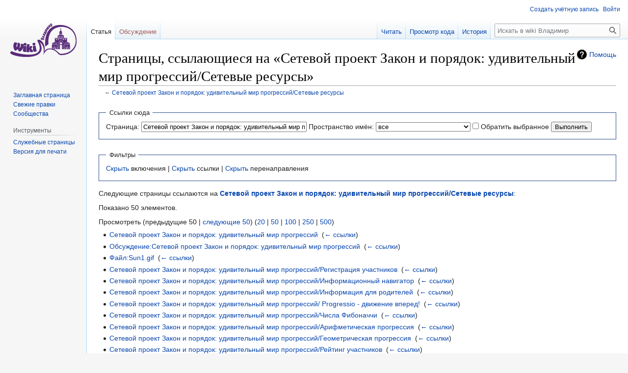

--- FILE ---
content_type: text/html; charset=UTF-8
request_url: https://wiki.i-edu.ru/mediawiki/index.php/%D0%A1%D0%BB%D1%83%D0%B6%D0%B5%D0%B1%D0%BD%D0%B0%D1%8F:%D0%A1%D1%81%D1%8B%D0%BB%D0%BA%D0%B8_%D1%81%D1%8E%D0%B4%D0%B0/%D0%A1%D0%B5%D1%82%D0%B5%D0%B2%D0%BE%D0%B9_%D0%BF%D1%80%D0%BE%D0%B5%D0%BA%D1%82_%D0%97%D0%B0%D0%BA%D0%BE%D0%BD_%D0%B8_%D0%BF%D0%BE%D1%80%D1%8F%D0%B4%D0%BE%D0%BA:_%D1%83%D0%B4%D0%B8%D0%B2%D0%B8%D1%82%D0%B5%D0%BB%D1%8C%D0%BD%D1%8B%D0%B9_%D0%BC%D0%B8%D1%80_%D0%BF%D1%80%D0%BE%D0%B3%D1%80%D0%B5%D1%81%D1%81%D0%B8%D0%B9/C%D0%B5%D1%82%D0%B5%D0%B2%D1%8B%D0%B5_%D1%80%D0%B5%D1%81%D1%83%D1%80%D1%81%D1%8B
body_size: 8732
content:
<!DOCTYPE html>
<html class="client-nojs" lang="ru" dir="ltr">
<head>
<meta charset="UTF-8"/>
<title>Страницы, ссылающиеся на «Сетевой проект Закон и порядок: удивительный мир прогрессий/Cетевые ресурсы» — wiki Владимир</title>
<script>document.documentElement.className="client-js";RLCONF={"wgBreakFrames":!0,"wgSeparatorTransformTable":[",\t."," \t,"],"wgDigitTransformTable":["",""],"wgDefaultDateFormat":"dmy","wgMonthNames":["","январь","февраль","март","апрель","май","июнь","июль","август","сентябрь","октябрь","ноябрь","декабрь"],"wgRequestId":"7bd4b9bb2274bf4f7995032e","wgCSPNonce":!1,"wgCanonicalNamespace":"Special","wgCanonicalSpecialPageName":"Whatlinkshere","wgNamespaceNumber":-1,"wgPageName":"Служебная:Ссылки_сюда/Сетевой_проект_Закон_и_порядок:_удивительный_мир_прогрессий/Cетевые_ресурсы","wgTitle":"Ссылки сюда/Сетевой проект Закон и порядок: удивительный мир прогрессий/Cетевые ресурсы","wgCurRevisionId":0,"wgRevisionId":0,"wgArticleId":0,"wgIsArticle":!1,"wgIsRedirect":!1,
"wgAction":"view","wgUserName":null,"wgUserGroups":["*"],"wgCategories":[],"wgPageContentLanguage":"ru","wgPageContentModel":"wikitext","wgRelevantPageName":"Сетевой_проект_Закон_и_порядок:_удивительный_мир_прогрессий/Cетевые_ресурсы","wgRelevantArticleId":418,"wgIsProbablyEditable":!1,"wgRelevantPageIsProbablyEditable":!1,"wgVisualEditor":{"pageLanguageCode":"ru","pageLanguageDir":"ltr","pageVariantFallbacks":"ru"},"wgEditSubmitButtonLabelPublish":!1};RLSTATE={"site.styles":"ready","noscript":"ready","user.styles":"ready","user":"ready","user.options":"loading","mediawiki.helplink":"ready","skins.vector.styles.legacy":"ready","ext.visualEditor.desktopArticleTarget.noscript":"ready"};RLPAGEMODULES=["site","mediawiki.page.ready","skins.vector.legacy.js","ext.visualEditor.desktopArticleTarget.init","ext.visualEditor.targetLoader"];</script>
<script>(RLQ=window.RLQ||[]).push(function(){mw.loader.implement("user.options@1hzgi",function($,jQuery,require,module){/*@nomin*/mw.user.tokens.set({"patrolToken":"+\\","watchToken":"+\\","csrfToken":"+\\"});mw.user.options.set({"variant":"ru"});
});});</script>
<link rel="stylesheet" href="/mediawiki/load.php?lang=ru&amp;modules=ext.visualEditor.desktopArticleTarget.noscript%7Cmediawiki.helplink%7Cskins.vector.styles.legacy&amp;only=styles&amp;skin=vector"/>
<script async="" src="/mediawiki/load.php?lang=ru&amp;modules=startup&amp;only=scripts&amp;raw=1&amp;skin=vector"></script>
<meta name="generator" content="MediaWiki 1.36.2"/>
<meta name="robots" content="noindex,nofollow"/>
<link rel="shortcut icon" href="/favicon.ico"/>
<link rel="search" type="application/opensearchdescription+xml" href="/mediawiki/opensearch_desc.php" title="wiki Владимир (ru)"/>
<link rel="EditURI" type="application/rsd+xml" href="https://wiki.i-edu.ru/mediawiki/api.php?action=rsd"/>
<link rel="alternate" type="application/atom+xml" title="wiki Владимир — Atom-лента" href="/mediawiki/index.php?title=%D0%A1%D0%BB%D1%83%D0%B6%D0%B5%D0%B1%D0%BD%D0%B0%D1%8F:%D0%A1%D0%B2%D0%B5%D0%B6%D0%B8%D0%B5_%D0%BF%D1%80%D0%B0%D0%B2%D0%BA%D0%B8&amp;feed=atom"/>
</head>
<body class="mediawiki ltr sitedir-ltr mw-hide-empty-elt ns--1 ns-special mw-special-Whatlinkshere page-Служебная_Ссылки_сюда_Сетевой_проект_Закон_и_порядок_удивительный_мир_прогрессий_Cетевые_ресурсы rootpage-Служебная_Ссылки_сюда_Сетевой_проект_Закон_и_порядок_удивительный_мир_прогрессий_Cетевые_ресурсы skin-vector action-view skin-vector-legacy"><div id="mw-page-base" class="noprint"></div>
<div id="mw-head-base" class="noprint"></div>
<div id="content" class="mw-body" role="main">
	<a id="top"></a>
	<div id="siteNotice" class="mw-body-content"></div>
	<div class="mw-indicators mw-body-content">
	<div id="mw-indicator-mw-helplink" class="mw-indicator"><a href="https://www.mediawiki.org/wiki/Special:MyLanguage/Help:What_links_here" target="_blank" class="mw-helplink">Помощь</a></div>
	</div>
	<h1 id="firstHeading" class="firstHeading" >Страницы, ссылающиеся на «Сетевой проект Закон и порядок: удивительный мир прогрессий/Cетевые ресурсы»</h1>
	<div id="bodyContent" class="mw-body-content">
		
		<div id="contentSub">← <a href="/mediawiki/index.php/%D0%A1%D0%B5%D1%82%D0%B5%D0%B2%D0%BE%D0%B9_%D0%BF%D1%80%D0%BE%D0%B5%D0%BA%D1%82_%D0%97%D0%B0%D0%BA%D0%BE%D0%BD_%D0%B8_%D0%BF%D0%BE%D1%80%D1%8F%D0%B4%D0%BE%D0%BA:_%D1%83%D0%B4%D0%B8%D0%B2%D0%B8%D1%82%D0%B5%D0%BB%D1%8C%D0%BD%D1%8B%D0%B9_%D0%BC%D0%B8%D1%80_%D0%BF%D1%80%D0%BE%D0%B3%D1%80%D0%B5%D1%81%D1%81%D0%B8%D0%B9/C%D0%B5%D1%82%D0%B5%D0%B2%D1%8B%D0%B5_%D1%80%D0%B5%D1%81%D1%83%D1%80%D1%81%D1%8B" title="Сетевой проект Закон и порядок: удивительный мир прогрессий/Cетевые ресурсы">Сетевой проект Закон и порядок: удивительный мир прогрессий/Cетевые ресурсы</a></div>
		<div id="contentSub2"></div>
		
		<div id="jump-to-nav"></div>
		<a class="mw-jump-link" href="#mw-head">Перейти к навигации</a>
		<a class="mw-jump-link" href="#searchInput">Перейти к поиску</a>
		<div id="mw-content-text"><form action="/mediawiki/index.php"><input type="hidden" value="Служебная:Ссылки сюда" name="title"/><fieldset>
<legend>Ссылки сюда</legend>
<label for="mw-whatlinkshere-target" class="mw-searchInput">Страница:</label> <input name="target" size="40" value="Сетевой проект Закон и порядок: удивительный мир прогрессий/Cетевые ресурсы" id="mw-whatlinkshere-target" class="mw-searchInput" /> <label for="namespace">Пространство имён:</label> <select class="namespaceselector" id="namespace" name="namespace">
<option value="" selected="">все</option>
<option value="0">(Основное)</option>
<option value="1">Обсуждение</option>
<option value="2">Участник</option>
<option value="3">Обсуждение участника</option>
<option value="4">Wiki Владимир</option>
<option value="5">Обсуждение Wiki Владимир</option>
<option value="6">Файл</option>
<option value="7">Обсуждение файла</option>
<option value="8">MediaWiki</option>
<option value="9">Обсуждение MediaWiki</option>
<option value="10">Шаблон</option>
<option value="11">Обсуждение шаблона</option>
<option value="12">Справка</option>
<option value="13">Обсуждение справки</option>
<option value="14">Категория</option>
<option value="15">Обсуждение категории</option>
</select> <input name="invert" type="checkbox" value="1" id="nsinvert" title="Установите этот флажок, чтобы скрыть ссылки от страниц в выбранном пространстве имён." /> <label for="nsinvert" title="Установите этот флажок, чтобы скрыть ссылки от страниц в выбранном пространстве имён.">Обратить выбранное</label> <input type="submit" value="Выполнить"/></fieldset></form>
<fieldset>
<legend>Фильтры</legend>
<a href="/mediawiki/index.php?title=%D0%A1%D0%BB%D1%83%D0%B6%D0%B5%D0%B1%D0%BD%D0%B0%D1%8F:%D0%A1%D1%81%D1%8B%D0%BB%D0%BA%D0%B8_%D1%81%D1%8E%D0%B4%D0%B0/%D0%A1%D0%B5%D1%82%D0%B5%D0%B2%D0%BE%D0%B9_%D0%BF%D1%80%D0%BE%D0%B5%D0%BA%D1%82_%D0%97%D0%B0%D0%BA%D0%BE%D0%BD_%D0%B8_%D0%BF%D0%BE%D1%80%D1%8F%D0%B4%D0%BE%D0%BA:_%D1%83%D0%B4%D0%B8%D0%B2%D0%B8%D1%82%D0%B5%D0%BB%D1%8C%D0%BD%D1%8B%D0%B9_%D0%BC%D0%B8%D1%80_%D0%BF%D1%80%D0%BE%D0%B3%D1%80%D0%B5%D1%81%D1%81%D0%B8%D0%B9/C%D0%B5%D1%82%D0%B5%D0%B2%D1%8B%D0%B5_%D1%80%D0%B5%D1%81%D1%83%D1%80%D1%81%D1%8B&amp;hidetrans=1" title="Служебная:Ссылки сюда/Сетевой проект Закон и порядок: удивительный мир прогрессий/Cетевые ресурсы">Скрыть</a> включения | <a href="/mediawiki/index.php?title=%D0%A1%D0%BB%D1%83%D0%B6%D0%B5%D0%B1%D0%BD%D0%B0%D1%8F:%D0%A1%D1%81%D1%8B%D0%BB%D0%BA%D0%B8_%D1%81%D1%8E%D0%B4%D0%B0/%D0%A1%D0%B5%D1%82%D0%B5%D0%B2%D0%BE%D0%B9_%D0%BF%D1%80%D0%BE%D0%B5%D0%BA%D1%82_%D0%97%D0%B0%D0%BA%D0%BE%D0%BD_%D0%B8_%D0%BF%D0%BE%D1%80%D1%8F%D0%B4%D0%BE%D0%BA:_%D1%83%D0%B4%D0%B8%D0%B2%D0%B8%D1%82%D0%B5%D0%BB%D1%8C%D0%BD%D1%8B%D0%B9_%D0%BC%D0%B8%D1%80_%D0%BF%D1%80%D0%BE%D0%B3%D1%80%D0%B5%D1%81%D1%81%D0%B8%D0%B9/C%D0%B5%D1%82%D0%B5%D0%B2%D1%8B%D0%B5_%D1%80%D0%B5%D1%81%D1%83%D1%80%D1%81%D1%8B&amp;hidelinks=1" title="Служебная:Ссылки сюда/Сетевой проект Закон и порядок: удивительный мир прогрессий/Cетевые ресурсы">Скрыть</a> ссылки | <a href="/mediawiki/index.php?title=%D0%A1%D0%BB%D1%83%D0%B6%D0%B5%D0%B1%D0%BD%D0%B0%D1%8F:%D0%A1%D1%81%D1%8B%D0%BB%D0%BA%D0%B8_%D1%81%D1%8E%D0%B4%D0%B0/%D0%A1%D0%B5%D1%82%D0%B5%D0%B2%D0%BE%D0%B9_%D0%BF%D1%80%D0%BE%D0%B5%D0%BA%D1%82_%D0%97%D0%B0%D0%BA%D0%BE%D0%BD_%D0%B8_%D0%BF%D0%BE%D1%80%D1%8F%D0%B4%D0%BE%D0%BA:_%D1%83%D0%B4%D0%B8%D0%B2%D0%B8%D1%82%D0%B5%D0%BB%D1%8C%D0%BD%D1%8B%D0%B9_%D0%BC%D0%B8%D1%80_%D0%BF%D1%80%D0%BE%D0%B3%D1%80%D0%B5%D1%81%D1%81%D0%B8%D0%B9/C%D0%B5%D1%82%D0%B5%D0%B2%D1%8B%D0%B5_%D1%80%D0%B5%D1%81%D1%83%D1%80%D1%81%D1%8B&amp;hideredirs=1" title="Служебная:Ссылки сюда/Сетевой проект Закон и порядок: удивительный мир прогрессий/Cетевые ресурсы">Скрыть</a> перенаправления
</fieldset>
<p>Следующие страницы ссылаются на <strong><a href="/mediawiki/index.php/%D0%A1%D0%B5%D1%82%D0%B5%D0%B2%D0%BE%D0%B9_%D0%BF%D1%80%D0%BE%D0%B5%D0%BA%D1%82_%D0%97%D0%B0%D0%BA%D0%BE%D0%BD_%D0%B8_%D0%BF%D0%BE%D1%80%D1%8F%D0%B4%D0%BE%D0%BA:_%D1%83%D0%B4%D0%B8%D0%B2%D0%B8%D1%82%D0%B5%D0%BB%D1%8C%D0%BD%D1%8B%D0%B9_%D0%BC%D0%B8%D1%80_%D0%BF%D1%80%D0%BE%D0%B3%D1%80%D0%B5%D1%81%D1%81%D0%B8%D0%B9/C%D0%B5%D1%82%D0%B5%D0%B2%D1%8B%D0%B5_%D1%80%D0%B5%D1%81%D1%83%D1%80%D1%81%D1%8B" title="Сетевой проект Закон и порядок: удивительный мир прогрессий/Cетевые ресурсы">Сетевой проект Закон и порядок: удивительный мир прогрессий/Cетевые ресурсы</a></strong>:
</p><p>Показано 50 элементов.
</p>Просмотреть (предыдущие 50  |  <a href="/mediawiki/index.php?title=%D0%A1%D0%BB%D1%83%D0%B6%D0%B5%D0%B1%D0%BD%D0%B0%D1%8F:%D0%A1%D1%81%D1%8B%D0%BB%D0%BA%D0%B8_%D1%81%D1%8E%D0%B4%D0%B0/%D0%A1%D0%B5%D1%82%D0%B5%D0%B2%D0%BE%D0%B9_%D0%BF%D1%80%D0%BE%D0%B5%D0%BA%D1%82_%D0%97%D0%B0%D0%BA%D0%BE%D0%BD_%D0%B8_%D0%BF%D0%BE%D1%80%D1%8F%D0%B4%D0%BE%D0%BA:_%D1%83%D0%B4%D0%B8%D0%B2%D0%B8%D1%82%D0%B5%D0%BB%D1%8C%D0%BD%D1%8B%D0%B9_%D0%BC%D0%B8%D1%80_%D0%BF%D1%80%D0%BE%D0%B3%D1%80%D0%B5%D1%81%D1%81%D0%B8%D0%B9/C%D0%B5%D1%82%D0%B5%D0%B2%D1%8B%D0%B5_%D1%80%D0%B5%D1%81%D1%83%D1%80%D1%81%D1%8B&amp;from=2284&amp;back=0" title="Служебная:Ссылки сюда/Сетевой проект Закон и порядок: удивительный мир прогрессий/Cетевые ресурсы">следующие 50</a>) (<a href="/mediawiki/index.php?title=%D0%A1%D0%BB%D1%83%D0%B6%D0%B5%D0%B1%D0%BD%D0%B0%D1%8F:%D0%A1%D1%81%D1%8B%D0%BB%D0%BA%D0%B8_%D1%81%D1%8E%D0%B4%D0%B0/%D0%A1%D0%B5%D1%82%D0%B5%D0%B2%D0%BE%D0%B9_%D0%BF%D1%80%D0%BE%D0%B5%D0%BA%D1%82_%D0%97%D0%B0%D0%BA%D0%BE%D0%BD_%D0%B8_%D0%BF%D0%BE%D1%80%D1%8F%D0%B4%D0%BE%D0%BA:_%D1%83%D0%B4%D0%B8%D0%B2%D0%B8%D1%82%D0%B5%D0%BB%D1%8C%D0%BD%D1%8B%D0%B9_%D0%BC%D0%B8%D1%80_%D0%BF%D1%80%D0%BE%D0%B3%D1%80%D0%B5%D1%81%D1%81%D0%B8%D0%B9/C%D0%B5%D1%82%D0%B5%D0%B2%D1%8B%D0%B5_%D1%80%D0%B5%D1%81%D1%83%D1%80%D1%81%D1%8B&amp;limit=20" title="Служебная:Ссылки сюда/Сетевой проект Закон и порядок: удивительный мир прогрессий/Cетевые ресурсы">20</a> | <a href="/mediawiki/index.php?title=%D0%A1%D0%BB%D1%83%D0%B6%D0%B5%D0%B1%D0%BD%D0%B0%D1%8F:%D0%A1%D1%81%D1%8B%D0%BB%D0%BA%D0%B8_%D1%81%D1%8E%D0%B4%D0%B0/%D0%A1%D0%B5%D1%82%D0%B5%D0%B2%D0%BE%D0%B9_%D0%BF%D1%80%D0%BE%D0%B5%D0%BA%D1%82_%D0%97%D0%B0%D0%BA%D0%BE%D0%BD_%D0%B8_%D0%BF%D0%BE%D1%80%D1%8F%D0%B4%D0%BE%D0%BA:_%D1%83%D0%B4%D0%B8%D0%B2%D0%B8%D1%82%D0%B5%D0%BB%D1%8C%D0%BD%D1%8B%D0%B9_%D0%BC%D0%B8%D1%80_%D0%BF%D1%80%D0%BE%D0%B3%D1%80%D0%B5%D1%81%D1%81%D0%B8%D0%B9/C%D0%B5%D1%82%D0%B5%D0%B2%D1%8B%D0%B5_%D1%80%D0%B5%D1%81%D1%83%D1%80%D1%81%D1%8B&amp;limit=50" title="Служебная:Ссылки сюда/Сетевой проект Закон и порядок: удивительный мир прогрессий/Cетевые ресурсы">50</a> | <a href="/mediawiki/index.php?title=%D0%A1%D0%BB%D1%83%D0%B6%D0%B5%D0%B1%D0%BD%D0%B0%D1%8F:%D0%A1%D1%81%D1%8B%D0%BB%D0%BA%D0%B8_%D1%81%D1%8E%D0%B4%D0%B0/%D0%A1%D0%B5%D1%82%D0%B5%D0%B2%D0%BE%D0%B9_%D0%BF%D1%80%D0%BE%D0%B5%D0%BA%D1%82_%D0%97%D0%B0%D0%BA%D0%BE%D0%BD_%D0%B8_%D0%BF%D0%BE%D1%80%D1%8F%D0%B4%D0%BE%D0%BA:_%D1%83%D0%B4%D0%B8%D0%B2%D0%B8%D1%82%D0%B5%D0%BB%D1%8C%D0%BD%D1%8B%D0%B9_%D0%BC%D0%B8%D1%80_%D0%BF%D1%80%D0%BE%D0%B3%D1%80%D0%B5%D1%81%D1%81%D0%B8%D0%B9/C%D0%B5%D1%82%D0%B5%D0%B2%D1%8B%D0%B5_%D1%80%D0%B5%D1%81%D1%83%D1%80%D1%81%D1%8B&amp;limit=100" title="Служебная:Ссылки сюда/Сетевой проект Закон и порядок: удивительный мир прогрессий/Cетевые ресурсы">100</a> | <a href="/mediawiki/index.php?title=%D0%A1%D0%BB%D1%83%D0%B6%D0%B5%D0%B1%D0%BD%D0%B0%D1%8F:%D0%A1%D1%81%D1%8B%D0%BB%D0%BA%D0%B8_%D1%81%D1%8E%D0%B4%D0%B0/%D0%A1%D0%B5%D1%82%D0%B5%D0%B2%D0%BE%D0%B9_%D0%BF%D1%80%D0%BE%D0%B5%D0%BA%D1%82_%D0%97%D0%B0%D0%BA%D0%BE%D0%BD_%D0%B8_%D0%BF%D0%BE%D1%80%D1%8F%D0%B4%D0%BE%D0%BA:_%D1%83%D0%B4%D0%B8%D0%B2%D0%B8%D1%82%D0%B5%D0%BB%D1%8C%D0%BD%D1%8B%D0%B9_%D0%BC%D0%B8%D1%80_%D0%BF%D1%80%D0%BE%D0%B3%D1%80%D0%B5%D1%81%D1%81%D0%B8%D0%B9/C%D0%B5%D1%82%D0%B5%D0%B2%D1%8B%D0%B5_%D1%80%D0%B5%D1%81%D1%83%D1%80%D1%81%D1%8B&amp;limit=250" title="Служебная:Ссылки сюда/Сетевой проект Закон и порядок: удивительный мир прогрессий/Cетевые ресурсы">250</a> | <a href="/mediawiki/index.php?title=%D0%A1%D0%BB%D1%83%D0%B6%D0%B5%D0%B1%D0%BD%D0%B0%D1%8F:%D0%A1%D1%81%D1%8B%D0%BB%D0%BA%D0%B8_%D1%81%D1%8E%D0%B4%D0%B0/%D0%A1%D0%B5%D1%82%D0%B5%D0%B2%D0%BE%D0%B9_%D0%BF%D1%80%D0%BE%D0%B5%D0%BA%D1%82_%D0%97%D0%B0%D0%BA%D0%BE%D0%BD_%D0%B8_%D0%BF%D0%BE%D1%80%D1%8F%D0%B4%D0%BE%D0%BA:_%D1%83%D0%B4%D0%B8%D0%B2%D0%B8%D1%82%D0%B5%D0%BB%D1%8C%D0%BD%D1%8B%D0%B9_%D0%BC%D0%B8%D1%80_%D0%BF%D1%80%D0%BE%D0%B3%D1%80%D0%B5%D1%81%D1%81%D0%B8%D0%B9/C%D0%B5%D1%82%D0%B5%D0%B2%D1%8B%D0%B5_%D1%80%D0%B5%D1%81%D1%83%D1%80%D1%81%D1%8B&amp;limit=500" title="Служебная:Ссылки сюда/Сетевой проект Закон и порядок: удивительный мир прогрессий/Cетевые ресурсы">500</a>)<ul id="mw-whatlinkshere-list"><li><a href="/mediawiki/index.php/%D0%A1%D0%B5%D1%82%D0%B5%D0%B2%D0%BE%D0%B9_%D0%BF%D1%80%D0%BE%D0%B5%D0%BA%D1%82_%D0%97%D0%B0%D0%BA%D0%BE%D0%BD_%D0%B8_%D0%BF%D0%BE%D1%80%D1%8F%D0%B4%D0%BE%D0%BA:_%D1%83%D0%B4%D0%B8%D0%B2%D0%B8%D1%82%D0%B5%D0%BB%D1%8C%D0%BD%D1%8B%D0%B9_%D0%BC%D0%B8%D1%80_%D0%BF%D1%80%D0%BE%D0%B3%D1%80%D0%B5%D1%81%D1%81%D0%B8%D0%B9" title="Сетевой проект Закон и порядок: удивительный мир прогрессий">Сетевой проект Закон и порядок: удивительный мир прогрессий</a>  ‎ <span class="mw-whatlinkshere-tools">(<a href="/mediawiki/index.php?title=%D0%A1%D0%BB%D1%83%D0%B6%D0%B5%D0%B1%D0%BD%D0%B0%D1%8F:%D0%A1%D1%81%D1%8B%D0%BB%D0%BA%D0%B8_%D1%81%D1%8E%D0%B4%D0%B0&amp;target=%D0%A1%D0%B5%D1%82%D0%B5%D0%B2%D0%BE%D0%B9+%D0%BF%D1%80%D0%BE%D0%B5%D0%BA%D1%82+%D0%97%D0%B0%D0%BA%D0%BE%D0%BD+%D0%B8+%D0%BF%D0%BE%D1%80%D1%8F%D0%B4%D0%BE%D0%BA%3A+%D1%83%D0%B4%D0%B8%D0%B2%D0%B8%D1%82%D0%B5%D0%BB%D1%8C%D0%BD%D1%8B%D0%B9+%D0%BC%D0%B8%D1%80+%D0%BF%D1%80%D0%BE%D0%B3%D1%80%D0%B5%D1%81%D1%81%D0%B8%D0%B9" title="Служебная:Ссылки сюда">← ссылки</a>)</span></li>
<li><a href="/mediawiki/index.php/%D0%9E%D0%B1%D1%81%D1%83%D0%B6%D0%B4%D0%B5%D0%BD%D0%B8%D0%B5:%D0%A1%D0%B5%D1%82%D0%B5%D0%B2%D0%BE%D0%B9_%D0%BF%D1%80%D0%BE%D0%B5%D0%BA%D1%82_%D0%97%D0%B0%D0%BA%D0%BE%D0%BD_%D0%B8_%D0%BF%D0%BE%D1%80%D1%8F%D0%B4%D0%BE%D0%BA:_%D1%83%D0%B4%D0%B8%D0%B2%D0%B8%D1%82%D0%B5%D0%BB%D1%8C%D0%BD%D1%8B%D0%B9_%D0%BC%D0%B8%D1%80_%D0%BF%D1%80%D0%BE%D0%B3%D1%80%D0%B5%D1%81%D1%81%D0%B8%D0%B9" title="Обсуждение:Сетевой проект Закон и порядок: удивительный мир прогрессий">Обсуждение:Сетевой проект Закон и порядок: удивительный мир прогрессий</a>  ‎ <span class="mw-whatlinkshere-tools">(<a href="/mediawiki/index.php?title=%D0%A1%D0%BB%D1%83%D0%B6%D0%B5%D0%B1%D0%BD%D0%B0%D1%8F:%D0%A1%D1%81%D1%8B%D0%BB%D0%BA%D0%B8_%D1%81%D1%8E%D0%B4%D0%B0&amp;target=%D0%9E%D0%B1%D1%81%D1%83%D0%B6%D0%B4%D0%B5%D0%BD%D0%B8%D0%B5%3A%D0%A1%D0%B5%D1%82%D0%B5%D0%B2%D0%BE%D0%B9+%D0%BF%D1%80%D0%BE%D0%B5%D0%BA%D1%82+%D0%97%D0%B0%D0%BA%D0%BE%D0%BD+%D0%B8+%D0%BF%D0%BE%D1%80%D1%8F%D0%B4%D0%BE%D0%BA%3A+%D1%83%D0%B4%D0%B8%D0%B2%D0%B8%D1%82%D0%B5%D0%BB%D1%8C%D0%BD%D1%8B%D0%B9+%D0%BC%D0%B8%D1%80+%D0%BF%D1%80%D0%BE%D0%B3%D1%80%D0%B5%D1%81%D1%81%D0%B8%D0%B9" title="Служебная:Ссылки сюда">← ссылки</a>)</span></li>
<li><a href="/mediawiki/index.php/%D0%A4%D0%B0%D0%B9%D0%BB:Sun1.gif" title="Файл:Sun1.gif">Файл:Sun1.gif</a>  ‎ <span class="mw-whatlinkshere-tools">(<a href="/mediawiki/index.php?title=%D0%A1%D0%BB%D1%83%D0%B6%D0%B5%D0%B1%D0%BD%D0%B0%D1%8F:%D0%A1%D1%81%D1%8B%D0%BB%D0%BA%D0%B8_%D1%81%D1%8E%D0%B4%D0%B0&amp;target=%D0%A4%D0%B0%D0%B9%D0%BB%3ASun1.gif" title="Служебная:Ссылки сюда">← ссылки</a>)</span></li>
<li><a href="/mediawiki/index.php/%D0%A1%D0%B5%D1%82%D0%B5%D0%B2%D0%BE%D0%B9_%D0%BF%D1%80%D0%BE%D0%B5%D0%BA%D1%82_%D0%97%D0%B0%D0%BA%D0%BE%D0%BD_%D0%B8_%D0%BF%D0%BE%D1%80%D1%8F%D0%B4%D0%BE%D0%BA:_%D1%83%D0%B4%D0%B8%D0%B2%D0%B8%D1%82%D0%B5%D0%BB%D1%8C%D0%BD%D1%8B%D0%B9_%D0%BC%D0%B8%D1%80_%D0%BF%D1%80%D0%BE%D0%B3%D1%80%D0%B5%D1%81%D1%81%D0%B8%D0%B9/%D0%A0%D0%B5%D0%B3%D0%B8%D1%81%D1%82%D1%80%D0%B0%D1%86%D0%B8%D1%8F_%D1%83%D1%87%D0%B0%D1%81%D1%82%D0%BD%D0%B8%D0%BA%D0%BE%D0%B2" title="Сетевой проект Закон и порядок: удивительный мир прогрессий/Регистрация участников">Сетевой проект Закон и порядок: удивительный мир прогрессий/Регистрация участников</a>  ‎ <span class="mw-whatlinkshere-tools">(<a href="/mediawiki/index.php?title=%D0%A1%D0%BB%D1%83%D0%B6%D0%B5%D0%B1%D0%BD%D0%B0%D1%8F:%D0%A1%D1%81%D1%8B%D0%BB%D0%BA%D0%B8_%D1%81%D1%8E%D0%B4%D0%B0&amp;target=%D0%A1%D0%B5%D1%82%D0%B5%D0%B2%D0%BE%D0%B9+%D0%BF%D1%80%D0%BE%D0%B5%D0%BA%D1%82+%D0%97%D0%B0%D0%BA%D0%BE%D0%BD+%D0%B8+%D0%BF%D0%BE%D1%80%D1%8F%D0%B4%D0%BE%D0%BA%3A+%D1%83%D0%B4%D0%B8%D0%B2%D0%B8%D1%82%D0%B5%D0%BB%D1%8C%D0%BD%D1%8B%D0%B9+%D0%BC%D0%B8%D1%80+%D0%BF%D1%80%D0%BE%D0%B3%D1%80%D0%B5%D1%81%D1%81%D0%B8%D0%B9%2F%D0%A0%D0%B5%D0%B3%D0%B8%D1%81%D1%82%D1%80%D0%B0%D1%86%D0%B8%D1%8F+%D1%83%D1%87%D0%B0%D1%81%D1%82%D0%BD%D0%B8%D0%BA%D0%BE%D0%B2" title="Служебная:Ссылки сюда">← ссылки</a>)</span></li>
<li><a href="/mediawiki/index.php/%D0%A1%D0%B5%D1%82%D0%B5%D0%B2%D0%BE%D0%B9_%D0%BF%D1%80%D0%BE%D0%B5%D0%BA%D1%82_%D0%97%D0%B0%D0%BA%D0%BE%D0%BD_%D0%B8_%D0%BF%D0%BE%D1%80%D1%8F%D0%B4%D0%BE%D0%BA:_%D1%83%D0%B4%D0%B8%D0%B2%D0%B8%D1%82%D0%B5%D0%BB%D1%8C%D0%BD%D1%8B%D0%B9_%D0%BC%D0%B8%D1%80_%D0%BF%D1%80%D0%BE%D0%B3%D1%80%D0%B5%D1%81%D1%81%D0%B8%D0%B9/%D0%98%D0%BD%D1%84%D0%BE%D1%80%D0%BC%D0%B0%D1%86%D0%B8%D0%BE%D0%BD%D0%BD%D1%8B%D0%B9_%D0%BD%D0%B0%D0%B2%D0%B8%D0%B3%D0%B0%D1%82%D0%BE%D1%80" title="Сетевой проект Закон и порядок: удивительный мир прогрессий/Информационный навигатор">Сетевой проект Закон и порядок: удивительный мир прогрессий/Информационный навигатор</a>  ‎ <span class="mw-whatlinkshere-tools">(<a href="/mediawiki/index.php?title=%D0%A1%D0%BB%D1%83%D0%B6%D0%B5%D0%B1%D0%BD%D0%B0%D1%8F:%D0%A1%D1%81%D1%8B%D0%BB%D0%BA%D0%B8_%D1%81%D1%8E%D0%B4%D0%B0&amp;target=%D0%A1%D0%B5%D1%82%D0%B5%D0%B2%D0%BE%D0%B9+%D0%BF%D1%80%D0%BE%D0%B5%D0%BA%D1%82+%D0%97%D0%B0%D0%BA%D0%BE%D0%BD+%D0%B8+%D0%BF%D0%BE%D1%80%D1%8F%D0%B4%D0%BE%D0%BA%3A+%D1%83%D0%B4%D0%B8%D0%B2%D0%B8%D1%82%D0%B5%D0%BB%D1%8C%D0%BD%D1%8B%D0%B9+%D0%BC%D0%B8%D1%80+%D0%BF%D1%80%D0%BE%D0%B3%D1%80%D0%B5%D1%81%D1%81%D0%B8%D0%B9%2F%D0%98%D0%BD%D1%84%D0%BE%D1%80%D0%BC%D0%B0%D1%86%D0%B8%D0%BE%D0%BD%D0%BD%D1%8B%D0%B9+%D0%BD%D0%B0%D0%B2%D0%B8%D0%B3%D0%B0%D1%82%D0%BE%D1%80" title="Служебная:Ссылки сюда">← ссылки</a>)</span></li>
<li><a href="/mediawiki/index.php/%D0%A1%D0%B5%D1%82%D0%B5%D0%B2%D0%BE%D0%B9_%D0%BF%D1%80%D0%BE%D0%B5%D0%BA%D1%82_%D0%97%D0%B0%D0%BA%D0%BE%D0%BD_%D0%B8_%D0%BF%D0%BE%D1%80%D1%8F%D0%B4%D0%BE%D0%BA:_%D1%83%D0%B4%D0%B8%D0%B2%D0%B8%D1%82%D0%B5%D0%BB%D1%8C%D0%BD%D1%8B%D0%B9_%D0%BC%D0%B8%D1%80_%D0%BF%D1%80%D0%BE%D0%B3%D1%80%D0%B5%D1%81%D1%81%D0%B8%D0%B9/%D0%98%D0%BD%D1%84%D0%BE%D1%80%D0%BC%D0%B0%D1%86%D0%B8%D1%8F_%D0%B4%D0%BB%D1%8F_%D1%80%D0%BE%D0%B4%D0%B8%D1%82%D0%B5%D0%BB%D0%B5%D0%B9" title="Сетевой проект Закон и порядок: удивительный мир прогрессий/Информация для родителей">Сетевой проект Закон и порядок: удивительный мир прогрессий/Информация для родителей</a>  ‎ <span class="mw-whatlinkshere-tools">(<a href="/mediawiki/index.php?title=%D0%A1%D0%BB%D1%83%D0%B6%D0%B5%D0%B1%D0%BD%D0%B0%D1%8F:%D0%A1%D1%81%D1%8B%D0%BB%D0%BA%D0%B8_%D1%81%D1%8E%D0%B4%D0%B0&amp;target=%D0%A1%D0%B5%D1%82%D0%B5%D0%B2%D0%BE%D0%B9+%D0%BF%D1%80%D0%BE%D0%B5%D0%BA%D1%82+%D0%97%D0%B0%D0%BA%D0%BE%D0%BD+%D0%B8+%D0%BF%D0%BE%D1%80%D1%8F%D0%B4%D0%BE%D0%BA%3A+%D1%83%D0%B4%D0%B8%D0%B2%D0%B8%D1%82%D0%B5%D0%BB%D1%8C%D0%BD%D1%8B%D0%B9+%D0%BC%D0%B8%D1%80+%D0%BF%D1%80%D0%BE%D0%B3%D1%80%D0%B5%D1%81%D1%81%D0%B8%D0%B9%2F%D0%98%D0%BD%D1%84%D0%BE%D1%80%D0%BC%D0%B0%D1%86%D0%B8%D1%8F+%D0%B4%D0%BB%D1%8F+%D1%80%D0%BE%D0%B4%D0%B8%D1%82%D0%B5%D0%BB%D0%B5%D0%B9" title="Служебная:Ссылки сюда">← ссылки</a>)</span></li>
<li><a href="/mediawiki/index.php/%D0%A1%D0%B5%D1%82%D0%B5%D0%B2%D0%BE%D0%B9_%D0%BF%D1%80%D0%BE%D0%B5%D0%BA%D1%82_%D0%97%D0%B0%D0%BA%D0%BE%D0%BD_%D0%B8_%D0%BF%D0%BE%D1%80%D1%8F%D0%B4%D0%BE%D0%BA:_%D1%83%D0%B4%D0%B8%D0%B2%D0%B8%D1%82%D0%B5%D0%BB%D1%8C%D0%BD%D1%8B%D0%B9_%D0%BC%D0%B8%D1%80_%D0%BF%D1%80%D0%BE%D0%B3%D1%80%D0%B5%D1%81%D1%81%D0%B8%D0%B9/_Progressio_-_%D0%B4%D0%B2%D0%B8%D0%B6%D0%B5%D0%BD%D0%B8%D0%B5_%D0%B2%D0%BF%D0%B5%D1%80%D0%B5%D0%B4!" title="Сетевой проект Закон и порядок: удивительный мир прогрессий/ Progressio - движение вперед!">Сетевой проект Закон и порядок: удивительный мир прогрессий/ Progressio - движение вперед!</a>  ‎ <span class="mw-whatlinkshere-tools">(<a href="/mediawiki/index.php?title=%D0%A1%D0%BB%D1%83%D0%B6%D0%B5%D0%B1%D0%BD%D0%B0%D1%8F:%D0%A1%D1%81%D1%8B%D0%BB%D0%BA%D0%B8_%D1%81%D1%8E%D0%B4%D0%B0&amp;target=%D0%A1%D0%B5%D1%82%D0%B5%D0%B2%D0%BE%D0%B9+%D0%BF%D1%80%D0%BE%D0%B5%D0%BA%D1%82+%D0%97%D0%B0%D0%BA%D0%BE%D0%BD+%D0%B8+%D0%BF%D0%BE%D1%80%D1%8F%D0%B4%D0%BE%D0%BA%3A+%D1%83%D0%B4%D0%B8%D0%B2%D0%B8%D1%82%D0%B5%D0%BB%D1%8C%D0%BD%D1%8B%D0%B9+%D0%BC%D0%B8%D1%80+%D0%BF%D1%80%D0%BE%D0%B3%D1%80%D0%B5%D1%81%D1%81%D0%B8%D0%B9%2F+Progressio+-+%D0%B4%D0%B2%D0%B8%D0%B6%D0%B5%D0%BD%D0%B8%D0%B5+%D0%B2%D0%BF%D0%B5%D1%80%D0%B5%D0%B4%21" title="Служебная:Ссылки сюда">← ссылки</a>)</span></li>
<li><a href="/mediawiki/index.php/%D0%A1%D0%B5%D1%82%D0%B5%D0%B2%D0%BE%D0%B9_%D0%BF%D1%80%D0%BE%D0%B5%D0%BA%D1%82_%D0%97%D0%B0%D0%BA%D0%BE%D0%BD_%D0%B8_%D0%BF%D0%BE%D1%80%D1%8F%D0%B4%D0%BE%D0%BA:_%D1%83%D0%B4%D0%B8%D0%B2%D0%B8%D1%82%D0%B5%D0%BB%D1%8C%D0%BD%D1%8B%D0%B9_%D0%BC%D0%B8%D1%80_%D0%BF%D1%80%D0%BE%D0%B3%D1%80%D0%B5%D1%81%D1%81%D0%B8%D0%B9/%D0%A7%D0%B8%D1%81%D0%BB%D0%B0_%D0%A4%D0%B8%D0%B1%D0%BE%D0%BD%D0%B0%D1%87%D1%87%D0%B8" title="Сетевой проект Закон и порядок: удивительный мир прогрессий/Числа Фибоначчи">Сетевой проект Закон и порядок: удивительный мир прогрессий/Числа Фибоначчи</a>  ‎ <span class="mw-whatlinkshere-tools">(<a href="/mediawiki/index.php?title=%D0%A1%D0%BB%D1%83%D0%B6%D0%B5%D0%B1%D0%BD%D0%B0%D1%8F:%D0%A1%D1%81%D1%8B%D0%BB%D0%BA%D0%B8_%D1%81%D1%8E%D0%B4%D0%B0&amp;target=%D0%A1%D0%B5%D1%82%D0%B5%D0%B2%D0%BE%D0%B9+%D0%BF%D1%80%D0%BE%D0%B5%D0%BA%D1%82+%D0%97%D0%B0%D0%BA%D0%BE%D0%BD+%D0%B8+%D0%BF%D0%BE%D1%80%D1%8F%D0%B4%D0%BE%D0%BA%3A+%D1%83%D0%B4%D0%B8%D0%B2%D0%B8%D1%82%D0%B5%D0%BB%D1%8C%D0%BD%D1%8B%D0%B9+%D0%BC%D0%B8%D1%80+%D0%BF%D1%80%D0%BE%D0%B3%D1%80%D0%B5%D1%81%D1%81%D0%B8%D0%B9%2F%D0%A7%D0%B8%D1%81%D0%BB%D0%B0+%D0%A4%D0%B8%D0%B1%D0%BE%D0%BD%D0%B0%D1%87%D1%87%D0%B8" title="Служебная:Ссылки сюда">← ссылки</a>)</span></li>
<li><a href="/mediawiki/index.php/%D0%A1%D0%B5%D1%82%D0%B5%D0%B2%D0%BE%D0%B9_%D0%BF%D1%80%D0%BE%D0%B5%D0%BA%D1%82_%D0%97%D0%B0%D0%BA%D0%BE%D0%BD_%D0%B8_%D0%BF%D0%BE%D1%80%D1%8F%D0%B4%D0%BE%D0%BA:_%D1%83%D0%B4%D0%B8%D0%B2%D0%B8%D1%82%D0%B5%D0%BB%D1%8C%D0%BD%D1%8B%D0%B9_%D0%BC%D0%B8%D1%80_%D0%BF%D1%80%D0%BE%D0%B3%D1%80%D0%B5%D1%81%D1%81%D0%B8%D0%B9/%D0%90%D1%80%D0%B8%D1%84%D0%BC%D0%B5%D1%82%D0%B8%D1%87%D0%B5%D1%81%D0%BA%D0%B0%D1%8F_%D0%BF%D1%80%D0%BE%D0%B3%D1%80%D0%B5%D1%81%D1%81%D0%B8%D1%8F" title="Сетевой проект Закон и порядок: удивительный мир прогрессий/Арифметическая прогрессия">Сетевой проект Закон и порядок: удивительный мир прогрессий/Арифметическая прогрессия</a>  ‎ <span class="mw-whatlinkshere-tools">(<a href="/mediawiki/index.php?title=%D0%A1%D0%BB%D1%83%D0%B6%D0%B5%D0%B1%D0%BD%D0%B0%D1%8F:%D0%A1%D1%81%D1%8B%D0%BB%D0%BA%D0%B8_%D1%81%D1%8E%D0%B4%D0%B0&amp;target=%D0%A1%D0%B5%D1%82%D0%B5%D0%B2%D0%BE%D0%B9+%D0%BF%D1%80%D0%BE%D0%B5%D0%BA%D1%82+%D0%97%D0%B0%D0%BA%D0%BE%D0%BD+%D0%B8+%D0%BF%D0%BE%D1%80%D1%8F%D0%B4%D0%BE%D0%BA%3A+%D1%83%D0%B4%D0%B8%D0%B2%D0%B8%D1%82%D0%B5%D0%BB%D1%8C%D0%BD%D1%8B%D0%B9+%D0%BC%D0%B8%D1%80+%D0%BF%D1%80%D0%BE%D0%B3%D1%80%D0%B5%D1%81%D1%81%D0%B8%D0%B9%2F%D0%90%D1%80%D0%B8%D1%84%D0%BC%D0%B5%D1%82%D0%B8%D1%87%D0%B5%D1%81%D0%BA%D0%B0%D1%8F+%D0%BF%D1%80%D0%BE%D0%B3%D1%80%D0%B5%D1%81%D1%81%D0%B8%D1%8F" title="Служебная:Ссылки сюда">← ссылки</a>)</span></li>
<li><a href="/mediawiki/index.php/%D0%A1%D0%B5%D1%82%D0%B5%D0%B2%D0%BE%D0%B9_%D0%BF%D1%80%D0%BE%D0%B5%D0%BA%D1%82_%D0%97%D0%B0%D0%BA%D0%BE%D0%BD_%D0%B8_%D0%BF%D0%BE%D1%80%D1%8F%D0%B4%D0%BE%D0%BA:_%D1%83%D0%B4%D0%B8%D0%B2%D0%B8%D1%82%D0%B5%D0%BB%D1%8C%D0%BD%D1%8B%D0%B9_%D0%BC%D0%B8%D1%80_%D0%BF%D1%80%D0%BE%D0%B3%D1%80%D0%B5%D1%81%D1%81%D0%B8%D0%B9/%D0%93%D0%B5%D0%BE%D0%BC%D0%B5%D1%82%D1%80%D0%B8%D1%87%D0%B5%D1%81%D0%BA%D0%B0%D1%8F_%D0%BF%D1%80%D0%BE%D0%B3%D1%80%D0%B5%D1%81%D1%81%D0%B8%D1%8F" title="Сетевой проект Закон и порядок: удивительный мир прогрессий/Геометрическая прогрессия">Сетевой проект Закон и порядок: удивительный мир прогрессий/Геометрическая прогрессия</a>  ‎ <span class="mw-whatlinkshere-tools">(<a href="/mediawiki/index.php?title=%D0%A1%D0%BB%D1%83%D0%B6%D0%B5%D0%B1%D0%BD%D0%B0%D1%8F:%D0%A1%D1%81%D1%8B%D0%BB%D0%BA%D0%B8_%D1%81%D1%8E%D0%B4%D0%B0&amp;target=%D0%A1%D0%B5%D1%82%D0%B5%D0%B2%D0%BE%D0%B9+%D0%BF%D1%80%D0%BE%D0%B5%D0%BA%D1%82+%D0%97%D0%B0%D0%BA%D0%BE%D0%BD+%D0%B8+%D0%BF%D0%BE%D1%80%D1%8F%D0%B4%D0%BE%D0%BA%3A+%D1%83%D0%B4%D0%B8%D0%B2%D0%B8%D1%82%D0%B5%D0%BB%D1%8C%D0%BD%D1%8B%D0%B9+%D0%BC%D0%B8%D1%80+%D0%BF%D1%80%D0%BE%D0%B3%D1%80%D0%B5%D1%81%D1%81%D0%B8%D0%B9%2F%D0%93%D0%B5%D0%BE%D0%BC%D0%B5%D1%82%D1%80%D0%B8%D1%87%D0%B5%D1%81%D0%BA%D0%B0%D1%8F+%D0%BF%D1%80%D0%BE%D0%B3%D1%80%D0%B5%D1%81%D1%81%D0%B8%D1%8F" title="Служебная:Ссылки сюда">← ссылки</a>)</span></li>
<li><a href="/mediawiki/index.php/%D0%A1%D0%B5%D1%82%D0%B5%D0%B2%D0%BE%D0%B9_%D0%BF%D1%80%D0%BE%D0%B5%D0%BA%D1%82_%D0%97%D0%B0%D0%BA%D0%BE%D0%BD_%D0%B8_%D0%BF%D0%BE%D1%80%D1%8F%D0%B4%D0%BE%D0%BA:_%D1%83%D0%B4%D0%B8%D0%B2%D0%B8%D1%82%D0%B5%D0%BB%D1%8C%D0%BD%D1%8B%D0%B9_%D0%BC%D0%B8%D1%80_%D0%BF%D1%80%D0%BE%D0%B3%D1%80%D0%B5%D1%81%D1%81%D0%B8%D0%B9/%D0%A0%D0%B5%D0%B9%D1%82%D0%B8%D0%BD%D0%B3_%D1%83%D1%87%D0%B0%D1%81%D1%82%D0%BD%D0%B8%D0%BA%D0%BE%D0%B2" title="Сетевой проект Закон и порядок: удивительный мир прогрессий/Рейтинг участников">Сетевой проект Закон и порядок: удивительный мир прогрессий/Рейтинг участников</a>  ‎ <span class="mw-whatlinkshere-tools">(<a href="/mediawiki/index.php?title=%D0%A1%D0%BB%D1%83%D0%B6%D0%B5%D0%B1%D0%BD%D0%B0%D1%8F:%D0%A1%D1%81%D1%8B%D0%BB%D0%BA%D0%B8_%D1%81%D1%8E%D0%B4%D0%B0&amp;target=%D0%A1%D0%B5%D1%82%D0%B5%D0%B2%D0%BE%D0%B9+%D0%BF%D1%80%D0%BE%D0%B5%D0%BA%D1%82+%D0%97%D0%B0%D0%BA%D0%BE%D0%BD+%D0%B8+%D0%BF%D0%BE%D1%80%D1%8F%D0%B4%D0%BE%D0%BA%3A+%D1%83%D0%B4%D0%B8%D0%B2%D0%B8%D1%82%D0%B5%D0%BB%D1%8C%D0%BD%D1%8B%D0%B9+%D0%BC%D0%B8%D1%80+%D0%BF%D1%80%D0%BE%D0%B3%D1%80%D0%B5%D1%81%D1%81%D0%B8%D0%B9%2F%D0%A0%D0%B5%D0%B9%D1%82%D0%B8%D0%BD%D0%B3+%D1%83%D1%87%D0%B0%D1%81%D1%82%D0%BD%D0%B8%D0%BA%D0%BE%D0%B2" title="Служебная:Ссылки сюда">← ссылки</a>)</span></li>
<li><a href="/mediawiki/index.php/%D0%A1%D0%B5%D1%82%D0%B5%D0%B2%D0%BE%D0%B9_%D0%BF%D1%80%D0%BE%D0%B5%D0%BA%D1%82_%D0%97%D0%B0%D0%BA%D0%BE%D0%BD_%D0%B8_%D0%BF%D0%BE%D1%80%D1%8F%D0%B4%D0%BE%D0%BA:_%D1%83%D0%B4%D0%B8%D0%B2%D0%B8%D1%82%D0%B5%D0%BB%D1%8C%D0%BD%D1%8B%D0%B9_%D0%BC%D0%B8%D1%80_%D0%BF%D1%80%D0%BE%D0%B3%D1%80%D0%B5%D1%81%D1%81%D0%B8%D0%B9/%D0%A1%D0%BB%D0%BE%D0%B2%D0%BE_%D0%B6%D1%8E%D1%80%D0%B8" title="Сетевой проект Закон и порядок: удивительный мир прогрессий/Слово жюри">Сетевой проект Закон и порядок: удивительный мир прогрессий/Слово жюри</a>  ‎ <span class="mw-whatlinkshere-tools">(<a href="/mediawiki/index.php?title=%D0%A1%D0%BB%D1%83%D0%B6%D0%B5%D0%B1%D0%BD%D0%B0%D1%8F:%D0%A1%D1%81%D1%8B%D0%BB%D0%BA%D0%B8_%D1%81%D1%8E%D0%B4%D0%B0&amp;target=%D0%A1%D0%B5%D1%82%D0%B5%D0%B2%D0%BE%D0%B9+%D0%BF%D1%80%D0%BE%D0%B5%D0%BA%D1%82+%D0%97%D0%B0%D0%BA%D0%BE%D0%BD+%D0%B8+%D0%BF%D0%BE%D1%80%D1%8F%D0%B4%D0%BE%D0%BA%3A+%D1%83%D0%B4%D0%B8%D0%B2%D0%B8%D1%82%D0%B5%D0%BB%D1%8C%D0%BD%D1%8B%D0%B9+%D0%BC%D0%B8%D1%80+%D0%BF%D1%80%D0%BE%D0%B3%D1%80%D0%B5%D1%81%D1%81%D0%B8%D0%B9%2F%D0%A1%D0%BB%D0%BE%D0%B2%D0%BE+%D0%B6%D1%8E%D1%80%D0%B8" title="Служебная:Ссылки сюда">← ссылки</a>)</span></li>
<li><a href="/mediawiki/index.php/%D0%A1%D0%B5%D1%82%D0%B5%D0%B2%D0%BE%D0%B9_%D0%BF%D1%80%D0%BE%D0%B5%D0%BA%D1%82_%D0%97%D0%B0%D0%BA%D0%BE%D0%BD_%D0%B8_%D0%BF%D0%BE%D1%80%D1%8F%D0%B4%D0%BE%D0%BA:_%D1%83%D0%B4%D0%B8%D0%B2%D0%B8%D1%82%D0%B5%D0%BB%D1%8C%D0%BD%D1%8B%D0%B9_%D0%BC%D0%B8%D1%80_%D0%BF%D1%80%D0%BE%D0%B3%D1%80%D0%B5%D1%81%D1%81%D0%B8%D0%B9/%D0%A1%D1%82%D1%80%D0%B0%D0%BD%D0%B8%D1%86%D0%B0_%D0%BA%D0%BE%D0%BC%D0%B0%D0%BD%D0%B4%D1%8B_%D0%9F%D0%B8%D0%BD%D0%9A%D0%BE%D0%B4" title="Сетевой проект Закон и порядок: удивительный мир прогрессий/Страница команды ПинКод">Сетевой проект Закон и порядок: удивительный мир прогрессий/Страница команды ПинКод</a>  ‎ <span class="mw-whatlinkshere-tools">(<a href="/mediawiki/index.php?title=%D0%A1%D0%BB%D1%83%D0%B6%D0%B5%D0%B1%D0%BD%D0%B0%D1%8F:%D0%A1%D1%81%D1%8B%D0%BB%D0%BA%D0%B8_%D1%81%D1%8E%D0%B4%D0%B0&amp;target=%D0%A1%D0%B5%D1%82%D0%B5%D0%B2%D0%BE%D0%B9+%D0%BF%D1%80%D0%BE%D0%B5%D0%BA%D1%82+%D0%97%D0%B0%D0%BA%D0%BE%D0%BD+%D0%B8+%D0%BF%D0%BE%D1%80%D1%8F%D0%B4%D0%BE%D0%BA%3A+%D1%83%D0%B4%D0%B8%D0%B2%D0%B8%D1%82%D0%B5%D0%BB%D1%8C%D0%BD%D1%8B%D0%B9+%D0%BC%D0%B8%D1%80+%D0%BF%D1%80%D0%BE%D0%B3%D1%80%D0%B5%D1%81%D1%81%D0%B8%D0%B9%2F%D0%A1%D1%82%D1%80%D0%B0%D0%BD%D0%B8%D1%86%D0%B0+%D0%BA%D0%BE%D0%BC%D0%B0%D0%BD%D0%B4%D1%8B+%D0%9F%D0%B8%D0%BD%D0%9A%D0%BE%D0%B4" title="Служебная:Ссылки сюда">← ссылки</a>)</span></li>
<li><a href="/mediawiki/index.php/%D0%A1%D0%B5%D1%82%D0%B5%D0%B2%D0%BE%D0%B9_%D0%BF%D1%80%D0%BE%D0%B5%D0%BA%D1%82_%D0%97%D0%B0%D0%BA%D0%BE%D0%BD_%D0%B8_%D0%BF%D0%BE%D1%80%D1%8F%D0%B4%D0%BE%D0%BA:_%D1%83%D0%B4%D0%B8%D0%B2%D0%B8%D1%82%D0%B5%D0%BB%D1%8C%D0%BD%D1%8B%D0%B9_%D0%BC%D0%B8%D1%80_%D0%BF%D1%80%D0%BE%D0%B3%D1%80%D0%B5%D1%81%D1%81%D0%B8%D0%B9/%D0%A1%D1%82%D1%80%D0%B0%D0%BD%D0%B8%D1%86%D0%B0_%D0%BA%D0%BE%D0%BC%D0%B0%D0%BD%D0%B4%D1%8B_%D0%9A%D0%BE%D1%82%D0%B0%D0%BD%D0%B3%D0%B5%D0%BD%D1%81" title="Сетевой проект Закон и порядок: удивительный мир прогрессий/Страница команды Котангенс">Сетевой проект Закон и порядок: удивительный мир прогрессий/Страница команды Котангенс</a>  ‎ <span class="mw-whatlinkshere-tools">(<a href="/mediawiki/index.php?title=%D0%A1%D0%BB%D1%83%D0%B6%D0%B5%D0%B1%D0%BD%D0%B0%D1%8F:%D0%A1%D1%81%D1%8B%D0%BB%D0%BA%D0%B8_%D1%81%D1%8E%D0%B4%D0%B0&amp;target=%D0%A1%D0%B5%D1%82%D0%B5%D0%B2%D0%BE%D0%B9+%D0%BF%D1%80%D0%BE%D0%B5%D0%BA%D1%82+%D0%97%D0%B0%D0%BA%D0%BE%D0%BD+%D0%B8+%D0%BF%D0%BE%D1%80%D1%8F%D0%B4%D0%BE%D0%BA%3A+%D1%83%D0%B4%D0%B8%D0%B2%D0%B8%D1%82%D0%B5%D0%BB%D1%8C%D0%BD%D1%8B%D0%B9+%D0%BC%D0%B8%D1%80+%D0%BF%D1%80%D0%BE%D0%B3%D1%80%D0%B5%D1%81%D1%81%D0%B8%D0%B9%2F%D0%A1%D1%82%D1%80%D0%B0%D0%BD%D0%B8%D1%86%D0%B0+%D0%BA%D0%BE%D0%BC%D0%B0%D0%BD%D0%B4%D1%8B+%D0%9A%D0%BE%D1%82%D0%B0%D0%BD%D0%B3%D0%B5%D0%BD%D1%81" title="Служебная:Ссылки сюда">← ссылки</a>)</span></li>
<li><a href="/mediawiki/index.php/%D0%A1%D0%B5%D1%82%D0%B5%D0%B2%D0%BE%D0%B9_%D0%BF%D1%80%D0%BE%D0%B5%D0%BA%D1%82_%D0%97%D0%B0%D0%BA%D0%BE%D0%BD_%D0%B8_%D0%BF%D0%BE%D1%80%D1%8F%D0%B4%D0%BE%D0%BA:_%D1%83%D0%B4%D0%B8%D0%B2%D0%B8%D1%82%D0%B5%D0%BB%D1%8C%D0%BD%D1%8B%D0%B9_%D0%BC%D0%B8%D1%80_%D0%BF%D1%80%D0%BE%D0%B3%D1%80%D0%B5%D1%81%D1%81%D0%B8%D0%B9/%D0%A1%D1%82%D1%80%D0%B0%D0%BD%D0%B8%D1%86%D0%B0_%D0%A8%D0%BA%D0%B5%D0%BD%D0%B5%D0%B2%D0%B0_%D0%9C%D0%B0%D0%BA%D1%81%D0%B8%D0%BC%D0%B0" title="Сетевой проект Закон и порядок: удивительный мир прогрессий/Страница Шкенева Максима">Сетевой проект Закон и порядок: удивительный мир прогрессий/Страница Шкенева Максима</a>  ‎ <span class="mw-whatlinkshere-tools">(<a href="/mediawiki/index.php?title=%D0%A1%D0%BB%D1%83%D0%B6%D0%B5%D0%B1%D0%BD%D0%B0%D1%8F:%D0%A1%D1%81%D1%8B%D0%BB%D0%BA%D0%B8_%D1%81%D1%8E%D0%B4%D0%B0&amp;target=%D0%A1%D0%B5%D1%82%D0%B5%D0%B2%D0%BE%D0%B9+%D0%BF%D1%80%D0%BE%D0%B5%D0%BA%D1%82+%D0%97%D0%B0%D0%BA%D0%BE%D0%BD+%D0%B8+%D0%BF%D0%BE%D1%80%D1%8F%D0%B4%D0%BE%D0%BA%3A+%D1%83%D0%B4%D0%B8%D0%B2%D0%B8%D1%82%D0%B5%D0%BB%D1%8C%D0%BD%D1%8B%D0%B9+%D0%BC%D0%B8%D1%80+%D0%BF%D1%80%D0%BE%D0%B3%D1%80%D0%B5%D1%81%D1%81%D0%B8%D0%B9%2F%D0%A1%D1%82%D1%80%D0%B0%D0%BD%D0%B8%D1%86%D0%B0+%D0%A8%D0%BA%D0%B5%D0%BD%D0%B5%D0%B2%D0%B0+%D0%9C%D0%B0%D0%BA%D1%81%D0%B8%D0%BC%D0%B0" title="Служебная:Ссылки сюда">← ссылки</a>)</span></li>
<li><a href="/mediawiki/index.php/%D0%A3%D1%87%D0%B0%D1%81%D1%82%D0%BD%D0%B8%D1%86%D0%B0:%D0%A7%D0%B8%D0%BA%D0%B8%D0%BD%D0%B0_%D0%A1%D0%BE%D1%84%D1%8C%D1%8F" title="Участница:Чикина Софья">Участница:Чикина Софья</a>  ‎ <span class="mw-whatlinkshere-tools">(<a href="/mediawiki/index.php?title=%D0%A1%D0%BB%D1%83%D0%B6%D0%B5%D0%B1%D0%BD%D0%B0%D1%8F:%D0%A1%D1%81%D1%8B%D0%BB%D0%BA%D0%B8_%D1%81%D1%8E%D0%B4%D0%B0&amp;target=%D0%A3%D1%87%D0%B0%D1%81%D1%82%D0%BD%D0%B8%D1%86%D0%B0%3A%D0%A7%D0%B8%D0%BA%D0%B8%D0%BD%D0%B0+%D0%A1%D0%BE%D1%84%D1%8C%D1%8F" title="Служебная:Ссылки сюда">← ссылки</a>)</span></li>
<li><a href="/mediawiki/index.php/%D0%A1%D0%B5%D1%82%D0%B5%D0%B2%D0%BE%D0%B9_%D0%BF%D1%80%D0%BE%D0%B5%D0%BA%D1%82_%D0%97%D0%B0%D0%BA%D0%BE%D0%BD_%D0%B8_%D0%BF%D0%BE%D1%80%D1%8F%D0%B4%D0%BE%D0%BA:_%D1%83%D0%B4%D0%B8%D0%B2%D0%B8%D1%82%D0%B5%D0%BB%D1%8C%D0%BD%D1%8B%D0%B9_%D0%BC%D0%B8%D1%80_%D0%BF%D1%80%D0%BE%D0%B3%D1%80%D0%B5%D1%81%D1%81%D0%B8%D0%B9/%D0%A1%D1%82%D1%80%D0%B0%D0%BD%D0%B8%D1%86%D0%B0_%D0%90%D0%BD%D0%B8%D1%81%D0%B8%D0%BC%D0%BE%D0%B2%D0%BE%D0%B9_%D0%92%D0%B8%D0%BA%D1%82%D0%BE%D1%80%D0%B8%D0%B8" title="Сетевой проект Закон и порядок: удивительный мир прогрессий/Страница Анисимовой Виктории">Сетевой проект Закон и порядок: удивительный мир прогрессий/Страница Анисимовой Виктории</a>  ‎ <span class="mw-whatlinkshere-tools">(<a href="/mediawiki/index.php?title=%D0%A1%D0%BB%D1%83%D0%B6%D0%B5%D0%B1%D0%BD%D0%B0%D1%8F:%D0%A1%D1%81%D1%8B%D0%BB%D0%BA%D0%B8_%D1%81%D1%8E%D0%B4%D0%B0&amp;target=%D0%A1%D0%B5%D1%82%D0%B5%D0%B2%D0%BE%D0%B9+%D0%BF%D1%80%D0%BE%D0%B5%D0%BA%D1%82+%D0%97%D0%B0%D0%BA%D0%BE%D0%BD+%D0%B8+%D0%BF%D0%BE%D1%80%D1%8F%D0%B4%D0%BE%D0%BA%3A+%D1%83%D0%B4%D0%B8%D0%B2%D0%B8%D1%82%D0%B5%D0%BB%D1%8C%D0%BD%D1%8B%D0%B9+%D0%BC%D0%B8%D1%80+%D0%BF%D1%80%D0%BE%D0%B3%D1%80%D0%B5%D1%81%D1%81%D0%B8%D0%B9%2F%D0%A1%D1%82%D1%80%D0%B0%D0%BD%D0%B8%D1%86%D0%B0+%D0%90%D0%BD%D0%B8%D1%81%D0%B8%D0%BC%D0%BE%D0%B2%D0%BE%D0%B9+%D0%92%D0%B8%D0%BA%D1%82%D0%BE%D1%80%D0%B8%D0%B8" title="Служебная:Ссылки сюда">← ссылки</a>)</span></li>
<li><a href="/mediawiki/index.php/%D0%A1%D0%B5%D1%82%D0%B5%D0%B2%D0%BE%D0%B9_%D0%BF%D1%80%D0%BE%D0%B5%D0%BA%D1%82_%D0%97%D0%B0%D0%BA%D0%BE%D0%BD_%D0%B8_%D0%BF%D0%BE%D1%80%D1%8F%D0%B4%D0%BE%D0%BA:_%D1%83%D0%B4%D0%B8%D0%B2%D0%B8%D1%82%D0%B5%D0%BB%D1%8C%D0%BD%D1%8B%D0%B9_%D0%BC%D0%B8%D1%80_%D0%BF%D1%80%D0%BE%D0%B3%D1%80%D0%B5%D1%81%D1%81%D0%B8%D0%B9/%D0%A1%D1%82%D1%80%D0%B0%D0%BD%D0%B8%D1%86%D0%B0_%D0%BA%D0%BE%D0%BC%D0%B0%D0%BD%D0%B4%D1%8B_%D0%90%D0%A0%D0%98%D0%A4%D0%9C%D0%95%D0%A2%D0%98%D0%9A%D0%98" title="Сетевой проект Закон и порядок: удивительный мир прогрессий/Страница команды АРИФМЕТИКИ">Сетевой проект Закон и порядок: удивительный мир прогрессий/Страница команды АРИФМЕТИКИ</a>  ‎ <span class="mw-whatlinkshere-tools">(<a href="/mediawiki/index.php?title=%D0%A1%D0%BB%D1%83%D0%B6%D0%B5%D0%B1%D0%BD%D0%B0%D1%8F:%D0%A1%D1%81%D1%8B%D0%BB%D0%BA%D0%B8_%D1%81%D1%8E%D0%B4%D0%B0&amp;target=%D0%A1%D0%B5%D1%82%D0%B5%D0%B2%D0%BE%D0%B9+%D0%BF%D1%80%D0%BE%D0%B5%D0%BA%D1%82+%D0%97%D0%B0%D0%BA%D0%BE%D0%BD+%D0%B8+%D0%BF%D0%BE%D1%80%D1%8F%D0%B4%D0%BE%D0%BA%3A+%D1%83%D0%B4%D0%B8%D0%B2%D0%B8%D1%82%D0%B5%D0%BB%D1%8C%D0%BD%D1%8B%D0%B9+%D0%BC%D0%B8%D1%80+%D0%BF%D1%80%D0%BE%D0%B3%D1%80%D0%B5%D1%81%D1%81%D0%B8%D0%B9%2F%D0%A1%D1%82%D1%80%D0%B0%D0%BD%D0%B8%D1%86%D0%B0+%D0%BA%D0%BE%D0%BC%D0%B0%D0%BD%D0%B4%D1%8B+%D0%90%D0%A0%D0%98%D0%A4%D0%9C%D0%95%D0%A2%D0%98%D0%9A%D0%98" title="Служебная:Ссылки сюда">← ссылки</a>)</span></li>
<li><a href="/mediawiki/index.php/%D0%A1%D0%B5%D1%82%D0%B5%D0%B2%D0%BE%D0%B9_%D0%BF%D1%80%D0%BE%D0%B5%D0%BA%D1%82_%D0%97%D0%B0%D0%BA%D0%BE%D0%BD_%D0%B8_%D0%BF%D0%BE%D1%80%D1%8F%D0%B4%D0%BE%D0%BA:_%D1%83%D0%B4%D0%B8%D0%B2%D0%B8%D1%82%D0%B5%D0%BB%D1%8C%D0%BD%D1%8B%D0%B9_%D0%BC%D0%B8%D1%80_%D0%BF%D1%80%D0%BE%D0%B3%D1%80%D0%B5%D1%81%D1%81%D0%B8%D0%B9/%D0%A1%D1%82%D1%80%D0%B0%D0%BD%D0%B8%D1%86%D0%B0_%D0%90%D0%BD%D1%82%D1%8C%D0%B5%D1%88%D0%BA%D0%B8" title="Сетевой проект Закон и порядок: удивительный мир прогрессий/Страница Антьешки">Сетевой проект Закон и порядок: удивительный мир прогрессий/Страница Антьешки</a>  ‎ <span class="mw-whatlinkshere-tools">(<a href="/mediawiki/index.php?title=%D0%A1%D0%BB%D1%83%D0%B6%D0%B5%D0%B1%D0%BD%D0%B0%D1%8F:%D0%A1%D1%81%D1%8B%D0%BB%D0%BA%D0%B8_%D1%81%D1%8E%D0%B4%D0%B0&amp;target=%D0%A1%D0%B5%D1%82%D0%B5%D0%B2%D0%BE%D0%B9+%D0%BF%D1%80%D0%BE%D0%B5%D0%BA%D1%82+%D0%97%D0%B0%D0%BA%D0%BE%D0%BD+%D0%B8+%D0%BF%D0%BE%D1%80%D1%8F%D0%B4%D0%BE%D0%BA%3A+%D1%83%D0%B4%D0%B8%D0%B2%D0%B8%D1%82%D0%B5%D0%BB%D1%8C%D0%BD%D1%8B%D0%B9+%D0%BC%D0%B8%D1%80+%D0%BF%D1%80%D0%BE%D0%B3%D1%80%D0%B5%D1%81%D1%81%D0%B8%D0%B9%2F%D0%A1%D1%82%D1%80%D0%B0%D0%BD%D0%B8%D1%86%D0%B0+%D0%90%D0%BD%D1%82%D1%8C%D0%B5%D1%88%D0%BA%D0%B8" title="Служебная:Ссылки сюда">← ссылки</a>)</span></li>
<li><a href="/mediawiki/index.php/%D0%A3%D1%87%D0%B0%D1%81%D1%82%D0%BD%D0%B8%D0%BA:Servor" title="Участник:Servor">Участник:Servor</a>  ‎ <span class="mw-whatlinkshere-tools">(<a href="/mediawiki/index.php?title=%D0%A1%D0%BB%D1%83%D0%B6%D0%B5%D0%B1%D0%BD%D0%B0%D1%8F:%D0%A1%D1%81%D1%8B%D0%BB%D0%BA%D0%B8_%D1%81%D1%8E%D0%B4%D0%B0&amp;target=%D0%A3%D1%87%D0%B0%D1%81%D1%82%D0%BD%D0%B8%D0%BA%3AServor" title="Служебная:Ссылки сюда">← ссылки</a>)</span></li>
<li><a href="/mediawiki/index.php/%D0%A3%D1%87%D0%B0%D1%81%D1%82%D0%BD%D0%B8%D0%BA:%22%D0%A1%D0%BB%D0%B5%D0%B4%D1%81%D1%82%D0%B2%D0%B8%D0%B5_%D0%B2%D0%B5%D0%BB%D0%B8...%22" title="Участник:&quot;Следствие вели...&quot;">Участник:&quot;Следствие вели...&quot;</a>  ‎ <span class="mw-whatlinkshere-tools">(<a href="/mediawiki/index.php?title=%D0%A1%D0%BB%D1%83%D0%B6%D0%B5%D0%B1%D0%BD%D0%B0%D1%8F:%D0%A1%D1%81%D1%8B%D0%BB%D0%BA%D0%B8_%D1%81%D1%8E%D0%B4%D0%B0&amp;target=%D0%A3%D1%87%D0%B0%D1%81%D1%82%D0%BD%D0%B8%D0%BA%3A%22%D0%A1%D0%BB%D0%B5%D0%B4%D1%81%D1%82%D0%B2%D0%B8%D0%B5+%D0%B2%D0%B5%D0%BB%D0%B8...%22" title="Служебная:Ссылки сюда">← ссылки</a>)</span></li>
<li><a href="/mediawiki/index.php/%D0%A1%D0%B5%D1%82%D0%B5%D0%B2%D0%BE%D0%B9_%D0%BF%D1%80%D0%BE%D0%B5%D0%BA%D1%82_%D0%97%D0%B0%D0%BA%D0%BE%D0%BD_%D0%B8_%D0%BF%D0%BE%D1%80%D1%8F%D0%B4%D0%BE%D0%BA:_%D1%83%D0%B4%D0%B8%D0%B2%D0%B8%D1%82%D0%B5%D0%BB%D1%8C%D0%BD%D1%8B%D0%B9_%D0%BC%D0%B8%D1%80_%D0%BF%D1%80%D0%BE%D0%B3%D1%80%D0%B5%D1%81%D1%81%D0%B8%D0%B9/%D0%A1%D1%82%D1%80%D0%B0%D0%BD%D0%B8%D1%86%D0%B0_%D0%91%D0%B0%D1%80%D1%87%D0%B5%D0%BD%D0%BA%D0%BE%D0%B2%D0%B0_%D0%94%D0%B0%D0%BD%D0%B8%D0%BB%D1%8B" title="Сетевой проект Закон и порядок: удивительный мир прогрессий/Страница Барченкова Данилы">Сетевой проект Закон и порядок: удивительный мир прогрессий/Страница Барченкова Данилы</a>  ‎ <span class="mw-whatlinkshere-tools">(<a href="/mediawiki/index.php?title=%D0%A1%D0%BB%D1%83%D0%B6%D0%B5%D0%B1%D0%BD%D0%B0%D1%8F:%D0%A1%D1%81%D1%8B%D0%BB%D0%BA%D0%B8_%D1%81%D1%8E%D0%B4%D0%B0&amp;target=%D0%A1%D0%B5%D1%82%D0%B5%D0%B2%D0%BE%D0%B9+%D0%BF%D1%80%D0%BE%D0%B5%D0%BA%D1%82+%D0%97%D0%B0%D0%BA%D0%BE%D0%BD+%D0%B8+%D0%BF%D0%BE%D1%80%D1%8F%D0%B4%D0%BE%D0%BA%3A+%D1%83%D0%B4%D0%B8%D0%B2%D0%B8%D1%82%D0%B5%D0%BB%D1%8C%D0%BD%D1%8B%D0%B9+%D0%BC%D0%B8%D1%80+%D0%BF%D1%80%D0%BE%D0%B3%D1%80%D0%B5%D1%81%D1%81%D0%B8%D0%B9%2F%D0%A1%D1%82%D1%80%D0%B0%D0%BD%D0%B8%D1%86%D0%B0+%D0%91%D0%B0%D1%80%D1%87%D0%B5%D0%BD%D0%BA%D0%BE%D0%B2%D0%B0+%D0%94%D0%B0%D0%BD%D0%B8%D0%BB%D1%8B" title="Служебная:Ссылки сюда">← ссылки</a>)</span></li>
<li><a href="/mediawiki/index.php/%D0%A1%D0%B5%D1%82%D0%B5%D0%B2%D0%BE%D0%B9_%D0%BF%D1%80%D0%BE%D0%B5%D0%BA%D1%82_%D0%97%D0%B0%D0%BA%D0%BE%D0%BD_%D0%B8_%D0%BF%D0%BE%D1%80%D1%8F%D0%B4%D0%BE%D0%BA:_%D1%83%D0%B4%D0%B8%D0%B2%D0%B8%D1%82%D0%B5%D0%BB%D1%8C%D0%BD%D1%8B%D0%B9_%D0%BC%D0%B8%D1%80_%D0%BF%D1%80%D0%BE%D0%B3%D1%80%D0%B5%D1%81%D1%81%D0%B8%D0%B9/%D0%A1%D1%82%D1%80%D0%B0%D0%BD%D0%B8%D1%86%D0%B0_%D0%BA%D0%BE%D0%BC%D0%B0%D0%BD%D0%B4%D1%8B_%D0%9D%D0%BE%D0%B2%D0%B0%D1%82%D0%BE%D1%80%D1%8B" title="Сетевой проект Закон и порядок: удивительный мир прогрессий/Страница команды Новаторы">Сетевой проект Закон и порядок: удивительный мир прогрессий/Страница команды Новаторы</a>  ‎ <span class="mw-whatlinkshere-tools">(<a href="/mediawiki/index.php?title=%D0%A1%D0%BB%D1%83%D0%B6%D0%B5%D0%B1%D0%BD%D0%B0%D1%8F:%D0%A1%D1%81%D1%8B%D0%BB%D0%BA%D0%B8_%D1%81%D1%8E%D0%B4%D0%B0&amp;target=%D0%A1%D0%B5%D1%82%D0%B5%D0%B2%D0%BE%D0%B9+%D0%BF%D1%80%D0%BE%D0%B5%D0%BA%D1%82+%D0%97%D0%B0%D0%BA%D0%BE%D0%BD+%D0%B8+%D0%BF%D0%BE%D1%80%D1%8F%D0%B4%D0%BE%D0%BA%3A+%D1%83%D0%B4%D0%B8%D0%B2%D0%B8%D1%82%D0%B5%D0%BB%D1%8C%D0%BD%D1%8B%D0%B9+%D0%BC%D0%B8%D1%80+%D0%BF%D1%80%D0%BE%D0%B3%D1%80%D0%B5%D1%81%D1%81%D0%B8%D0%B9%2F%D0%A1%D1%82%D1%80%D0%B0%D0%BD%D0%B8%D1%86%D0%B0+%D0%BA%D0%BE%D0%BC%D0%B0%D0%BD%D0%B4%D1%8B+%D0%9D%D0%BE%D0%B2%D0%B0%D1%82%D0%BE%D1%80%D1%8B" title="Служебная:Ссылки сюда">← ссылки</a>)</span></li>
<li><a href="/mediawiki/index.php/%D0%A1%D0%B5%D1%82%D0%B5%D0%B2%D0%BE%D0%B9_%D0%BF%D1%80%D0%BE%D0%B5%D0%BA%D1%82_%D0%97%D0%B0%D0%BA%D0%BE%D0%BD_%D0%B8_%D0%BF%D0%BE%D1%80%D1%8F%D0%B4%D0%BE%D0%BA:_%D1%83%D0%B4%D0%B8%D0%B2%D0%B8%D1%82%D0%B5%D0%BB%D1%8C%D0%BD%D1%8B%D0%B9_%D0%BC%D0%B8%D1%80_%D0%BF%D1%80%D0%BE%D0%B3%D1%80%D0%B5%D1%81%D1%81%D0%B8%D0%B9/%D0%A1%D1%82%D1%80%D0%B0%D0%BD%D0%B8%D1%86%D0%B0_%D0%91%D1%83%D0%B8%D0%BD%D0%B0_%D0%98%D0%BB%D1%8C%D0%B8" title="Сетевой проект Закон и порядок: удивительный мир прогрессий/Страница Буина Ильи">Сетевой проект Закон и порядок: удивительный мир прогрессий/Страница Буина Ильи</a>  ‎ <span class="mw-whatlinkshere-tools">(<a href="/mediawiki/index.php?title=%D0%A1%D0%BB%D1%83%D0%B6%D0%B5%D0%B1%D0%BD%D0%B0%D1%8F:%D0%A1%D1%81%D1%8B%D0%BB%D0%BA%D0%B8_%D1%81%D1%8E%D0%B4%D0%B0&amp;target=%D0%A1%D0%B5%D1%82%D0%B5%D0%B2%D0%BE%D0%B9+%D0%BF%D1%80%D0%BE%D0%B5%D0%BA%D1%82+%D0%97%D0%B0%D0%BA%D0%BE%D0%BD+%D0%B8+%D0%BF%D0%BE%D1%80%D1%8F%D0%B4%D0%BE%D0%BA%3A+%D1%83%D0%B4%D0%B8%D0%B2%D0%B8%D1%82%D0%B5%D0%BB%D1%8C%D0%BD%D1%8B%D0%B9+%D0%BC%D0%B8%D1%80+%D0%BF%D1%80%D0%BE%D0%B3%D1%80%D0%B5%D1%81%D1%81%D0%B8%D0%B9%2F%D0%A1%D1%82%D1%80%D0%B0%D0%BD%D0%B8%D1%86%D0%B0+%D0%91%D1%83%D0%B8%D0%BD%D0%B0+%D0%98%D0%BB%D1%8C%D0%B8" title="Служебная:Ссылки сюда">← ссылки</a>)</span></li>
<li><a href="/mediawiki/index.php/%D0%A1%D0%B5%D1%82%D0%B5%D0%B2%D0%BE%D0%B9_%D0%BF%D1%80%D0%BE%D0%B5%D0%BA%D1%82_%D0%97%D0%B0%D0%BA%D0%BE%D0%BD_%D0%B8_%D0%BF%D0%BE%D1%80%D1%8F%D0%B4%D0%BE%D0%BA:_%D1%83%D0%B4%D0%B8%D0%B2%D0%B8%D1%82%D0%B5%D0%BB%D1%8C%D0%BD%D1%8B%D0%B9_%D0%BC%D0%B8%D1%80_%D0%BF%D1%80%D0%BE%D0%B3%D1%80%D0%B5%D1%81%D1%81%D0%B8%D0%B9/%D0%A1%D1%82%D1%80%D0%B0%D0%BD%D0%B8%D1%86%D0%B0_%D0%BA%D0%BE%D0%BC%D0%B0%D0%BD%D0%B4%D1%8B_%D0%9F%D1%80%D0%BE%D0%B3%D1%80%D0%B5%D1%81%D1%81" title="Сетевой проект Закон и порядок: удивительный мир прогрессий/Страница команды Прогресс">Сетевой проект Закон и порядок: удивительный мир прогрессий/Страница команды Прогресс</a>  ‎ <span class="mw-whatlinkshere-tools">(<a href="/mediawiki/index.php?title=%D0%A1%D0%BB%D1%83%D0%B6%D0%B5%D0%B1%D0%BD%D0%B0%D1%8F:%D0%A1%D1%81%D1%8B%D0%BB%D0%BA%D0%B8_%D1%81%D1%8E%D0%B4%D0%B0&amp;target=%D0%A1%D0%B5%D1%82%D0%B5%D0%B2%D0%BE%D0%B9+%D0%BF%D1%80%D0%BE%D0%B5%D0%BA%D1%82+%D0%97%D0%B0%D0%BA%D0%BE%D0%BD+%D0%B8+%D0%BF%D0%BE%D1%80%D1%8F%D0%B4%D0%BE%D0%BA%3A+%D1%83%D0%B4%D0%B8%D0%B2%D0%B8%D1%82%D0%B5%D0%BB%D1%8C%D0%BD%D1%8B%D0%B9+%D0%BC%D0%B8%D1%80+%D0%BF%D1%80%D0%BE%D0%B3%D1%80%D0%B5%D1%81%D1%81%D0%B8%D0%B9%2F%D0%A1%D1%82%D1%80%D0%B0%D0%BD%D0%B8%D1%86%D0%B0+%D0%BA%D0%BE%D0%BC%D0%B0%D0%BD%D0%B4%D1%8B+%D0%9F%D1%80%D0%BE%D0%B3%D1%80%D0%B5%D1%81%D1%81" title="Служебная:Ссылки сюда">← ссылки</a>)</span></li>
<li><a href="/mediawiki/index.php/%D0%A1%D0%B5%D1%82%D0%B5%D0%B2%D0%BE%D0%B9_%D0%BF%D1%80%D0%BE%D0%B5%D0%BA%D1%82_%D0%97%D0%B0%D0%BA%D0%BE%D0%BD_%D0%B8_%D0%BF%D0%BE%D1%80%D1%8F%D0%B4%D0%BE%D0%BA:_%D1%83%D0%B4%D0%B8%D0%B2%D0%B8%D1%82%D0%B5%D0%BB%D1%8C%D0%BD%D1%8B%D0%B9_%D0%BC%D0%B8%D1%80_%D0%BF%D1%80%D0%BE%D0%B3%D1%80%D0%B5%D1%81%D1%81%D0%B8%D0%B9/%D0%A1%D1%82%D1%80%D0%B0%D0%BD%D0%B8%D1%86%D0%B0_%D0%BA%D0%BE%D0%BC%D0%B0%D0%BD%D0%B4%D1%8B_%D0%93%D0%B5%D0%BA%D1%81%D0%B0%D0%B3%D0%BE%D0%BD" title="Сетевой проект Закон и порядок: удивительный мир прогрессий/Страница команды Гексагон">Сетевой проект Закон и порядок: удивительный мир прогрессий/Страница команды Гексагон</a>  ‎ <span class="mw-whatlinkshere-tools">(<a href="/mediawiki/index.php?title=%D0%A1%D0%BB%D1%83%D0%B6%D0%B5%D0%B1%D0%BD%D0%B0%D1%8F:%D0%A1%D1%81%D1%8B%D0%BB%D0%BA%D0%B8_%D1%81%D1%8E%D0%B4%D0%B0&amp;target=%D0%A1%D0%B5%D1%82%D0%B5%D0%B2%D0%BE%D0%B9+%D0%BF%D1%80%D0%BE%D0%B5%D0%BA%D1%82+%D0%97%D0%B0%D0%BA%D0%BE%D0%BD+%D0%B8+%D0%BF%D0%BE%D1%80%D1%8F%D0%B4%D0%BE%D0%BA%3A+%D1%83%D0%B4%D0%B8%D0%B2%D0%B8%D1%82%D0%B5%D0%BB%D1%8C%D0%BD%D1%8B%D0%B9+%D0%BC%D0%B8%D1%80+%D0%BF%D1%80%D0%BE%D0%B3%D1%80%D0%B5%D1%81%D1%81%D0%B8%D0%B9%2F%D0%A1%D1%82%D1%80%D0%B0%D0%BD%D0%B8%D1%86%D0%B0+%D0%BA%D0%BE%D0%BC%D0%B0%D0%BD%D0%B4%D1%8B+%D0%93%D0%B5%D0%BA%D1%81%D0%B0%D0%B3%D0%BE%D0%BD" title="Служебная:Ссылки сюда">← ссылки</a>)</span></li>
<li><a href="/mediawiki/index.php/%D0%A1%D0%B5%D1%82%D0%B5%D0%B2%D0%BE%D0%B9_%D0%BF%D1%80%D0%BE%D0%B5%D0%BA%D1%82_%D0%97%D0%B0%D0%BA%D0%BE%D0%BD_%D0%B8_%D0%BF%D0%BE%D1%80%D1%8F%D0%B4%D0%BE%D0%BA:_%D1%83%D0%B4%D0%B8%D0%B2%D0%B8%D1%82%D0%B5%D0%BB%D1%8C%D0%BD%D1%8B%D0%B9_%D0%BC%D0%B8%D1%80_%D0%BF%D1%80%D0%BE%D0%B3%D1%80%D0%B5%D1%81%D1%81%D0%B8%D0%B9/%D0%A1%D1%82%D1%80%D0%B0%D0%BD%D0%B8%D1%86%D0%B0_%D0%BA%D0%BE%D0%BC%D0%B0%D0%BD%D0%B4%D1%8B_7_%D0%B8_%D0%B4%D0%B5%D1%81%D1%8F%D1%82%D1%8B%D0%B5" title="Сетевой проект Закон и порядок: удивительный мир прогрессий/Страница команды 7 и десятые">Сетевой проект Закон и порядок: удивительный мир прогрессий/Страница команды 7 и десятые</a>  ‎ <span class="mw-whatlinkshere-tools">(<a href="/mediawiki/index.php?title=%D0%A1%D0%BB%D1%83%D0%B6%D0%B5%D0%B1%D0%BD%D0%B0%D1%8F:%D0%A1%D1%81%D1%8B%D0%BB%D0%BA%D0%B8_%D1%81%D1%8E%D0%B4%D0%B0&amp;target=%D0%A1%D0%B5%D1%82%D0%B5%D0%B2%D0%BE%D0%B9+%D0%BF%D1%80%D0%BE%D0%B5%D0%BA%D1%82+%D0%97%D0%B0%D0%BA%D0%BE%D0%BD+%D0%B8+%D0%BF%D0%BE%D1%80%D1%8F%D0%B4%D0%BE%D0%BA%3A+%D1%83%D0%B4%D0%B8%D0%B2%D0%B8%D1%82%D0%B5%D0%BB%D1%8C%D0%BD%D1%8B%D0%B9+%D0%BC%D0%B8%D1%80+%D0%BF%D1%80%D0%BE%D0%B3%D1%80%D0%B5%D1%81%D1%81%D0%B8%D0%B9%2F%D0%A1%D1%82%D1%80%D0%B0%D0%BD%D0%B8%D1%86%D0%B0+%D0%BA%D0%BE%D0%BC%D0%B0%D0%BD%D0%B4%D1%8B+7+%D0%B8+%D0%B4%D0%B5%D1%81%D1%8F%D1%82%D1%8B%D0%B5" title="Служебная:Ссылки сюда">← ссылки</a>)</span></li>
<li><a href="/mediawiki/index.php/%D0%A3%D1%87%D0%B0%D1%81%D1%82%D0%BD%D0%B8%D0%BA:%D0%94%D0%B5%D1%81%D1%8F%D1%82%D0%BE%D1%87%D0%9A%D0%90" title="Участник:ДесяточКА">Участник:ДесяточКА</a>  ‎ <span class="mw-whatlinkshere-tools">(<a href="/mediawiki/index.php?title=%D0%A1%D0%BB%D1%83%D0%B6%D0%B5%D0%B1%D0%BD%D0%B0%D1%8F:%D0%A1%D1%81%D1%8B%D0%BB%D0%BA%D0%B8_%D1%81%D1%8E%D0%B4%D0%B0&amp;target=%D0%A3%D1%87%D0%B0%D1%81%D1%82%D0%BD%D0%B8%D0%BA%3A%D0%94%D0%B5%D1%81%D1%8F%D1%82%D0%BE%D1%87%D0%9A%D0%90" title="Служебная:Ссылки сюда">← ссылки</a>)</span></li>
<li><a href="/mediawiki/index.php/%D0%A1%D0%B5%D1%82%D0%B5%D0%B2%D0%BE%D0%B9_%D0%BF%D1%80%D0%BE%D0%B5%D0%BA%D1%82_%D0%97%D0%B0%D0%BA%D0%BE%D0%BD_%D0%B8_%D0%BF%D0%BE%D1%80%D1%8F%D0%B4%D0%BE%D0%BA:_%D1%83%D0%B4%D0%B8%D0%B2%D0%B8%D1%82%D0%B5%D0%BB%D1%8C%D0%BD%D1%8B%D0%B9_%D0%BC%D0%B8%D1%80_%D0%BF%D1%80%D0%BE%D0%B3%D1%80%D0%B5%D1%81%D1%81%D0%B8%D0%B9/%D0%A1%D1%82%D1%80%D0%B0%D0%BD%D0%B8%D1%86%D0%B0_%D0%BA%D0%BE%D0%BC%D0%B0%D0%BD%D0%B4%D1%8B_%D0%94%D0%B5%D1%81%D1%8F%D1%82%D0%BE%D1%87%D0%9A%D0%90" title="Сетевой проект Закон и порядок: удивительный мир прогрессий/Страница команды ДесяточКА">Сетевой проект Закон и порядок: удивительный мир прогрессий/Страница команды ДесяточКА</a>  ‎ <span class="mw-whatlinkshere-tools">(<a href="/mediawiki/index.php?title=%D0%A1%D0%BB%D1%83%D0%B6%D0%B5%D0%B1%D0%BD%D0%B0%D1%8F:%D0%A1%D1%81%D1%8B%D0%BB%D0%BA%D0%B8_%D1%81%D1%8E%D0%B4%D0%B0&amp;target=%D0%A1%D0%B5%D1%82%D0%B5%D0%B2%D0%BE%D0%B9+%D0%BF%D1%80%D0%BE%D0%B5%D0%BA%D1%82+%D0%97%D0%B0%D0%BA%D0%BE%D0%BD+%D0%B8+%D0%BF%D0%BE%D1%80%D1%8F%D0%B4%D0%BE%D0%BA%3A+%D1%83%D0%B4%D0%B8%D0%B2%D0%B8%D1%82%D0%B5%D0%BB%D1%8C%D0%BD%D1%8B%D0%B9+%D0%BC%D0%B8%D1%80+%D0%BF%D1%80%D0%BE%D0%B3%D1%80%D0%B5%D1%81%D1%81%D0%B8%D0%B9%2F%D0%A1%D1%82%D1%80%D0%B0%D0%BD%D0%B8%D1%86%D0%B0+%D0%BA%D0%BE%D0%BC%D0%B0%D0%BD%D0%B4%D1%8B+%D0%94%D0%B5%D1%81%D1%8F%D1%82%D0%BE%D1%87%D0%9A%D0%90" title="Служебная:Ссылки сюда">← ссылки</a>)</span></li>
<li><a href="/mediawiki/index.php?title=%D0%A3%D1%87%D0%B0%D1%81%D1%82%D0%BD%D0%B8%D0%BA:%D0%A1%D0%B5%D1%82%D0%B5%D0%B2%D0%BE%D0%B9_%D0%BF%D1%80%D0%BE%D0%B5%D0%BA%D1%82_%D0%97%D0%B0%D0%BA%D0%BE%D0%BD_%D0%B8_%D0%BF%D0%BE%D1%80%D1%8F%D0%B4%D0%BE%D0%BA:_%D1%83%D0%B4%D0%B8%D0%B2%D0%B8%D1%82%D0%B5%D0%BB%D1%8C%D0%BD%D1%8B%D0%B9_%D0%BC%D0%B8%D1%80_%D0%BF%D1%80%D0%BE%D0%B3%D1%80%D0%B5%D1%81%D1%81%D0%B8%D0%B9/C%D0%B5%D1%82%D0%B5%D0%B2%D1%8B%D0%B5_%D1%80%D0%B5%D1%81%D1%83%D1%80%D1%81%D1%8B&amp;redirect=no" class="mw-redirect" title="Участник:Сетевой проект Закон и порядок: удивительный мир прогрессий/Cетевые ресурсы">Участник:Сетевой проект Закон и порядок: удивительный мир прогрессий/Cетевые ресурсы</a> (страница-перенаправление) ‎ <span class="mw-whatlinkshere-tools">(<a href="/mediawiki/index.php?title=%D0%A1%D0%BB%D1%83%D0%B6%D0%B5%D0%B1%D0%BD%D0%B0%D1%8F:%D0%A1%D1%81%D1%8B%D0%BB%D0%BA%D0%B8_%D1%81%D1%8E%D0%B4%D0%B0&amp;target=%D0%A3%D1%87%D0%B0%D1%81%D1%82%D0%BD%D0%B8%D0%BA%3A%D0%A1%D0%B5%D1%82%D0%B5%D0%B2%D0%BE%D0%B9+%D0%BF%D1%80%D0%BE%D0%B5%D0%BA%D1%82+%D0%97%D0%B0%D0%BA%D0%BE%D0%BD+%D0%B8+%D0%BF%D0%BE%D1%80%D1%8F%D0%B4%D0%BE%D0%BA%3A+%D1%83%D0%B4%D0%B8%D0%B2%D0%B8%D1%82%D0%B5%D0%BB%D1%8C%D0%BD%D1%8B%D0%B9+%D0%BC%D0%B8%D1%80+%D0%BF%D1%80%D0%BE%D0%B3%D1%80%D0%B5%D1%81%D1%81%D0%B8%D0%B9%2FC%D0%B5%D1%82%D0%B5%D0%B2%D1%8B%D0%B5+%D1%80%D0%B5%D1%81%D1%83%D1%80%D1%81%D1%8B" title="Служебная:Ссылки сюда">← ссылки</a>)</span>
</li><li><a href="/mediawiki/index.php/%D0%A1%D0%B5%D1%82%D0%B5%D0%B2%D0%BE%D0%B9_%D0%BF%D1%80%D0%BE%D0%B5%D0%BA%D1%82_%D0%97%D0%B0%D0%BA%D0%BE%D0%BD_%D0%B8_%D0%BF%D0%BE%D1%80%D1%8F%D0%B4%D0%BE%D0%BA:_%D1%83%D0%B4%D0%B8%D0%B2%D0%B8%D1%82%D0%B5%D0%BB%D1%8C%D0%BD%D1%8B%D0%B9_%D0%BC%D0%B8%D1%80_%D0%BF%D1%80%D0%BE%D0%B3%D1%80%D0%B5%D1%81%D1%81%D0%B8%D0%B9/%D0%A1%D1%82%D1%80%D0%B0%D0%BD%D0%B8%D1%86%D0%B0_%D0%BA%D0%BE%D0%BC%D0%B0%D0%BD%D0%B4%D1%8B_%D0%A1%D0%BB%D0%B5%D0%B4%D1%81%D1%82%D0%B2%D0%B8%D0%B5_%D0%B2%D0%B5%D0%BB%D0%B8..." title="Сетевой проект Закон и порядок: удивительный мир прогрессий/Страница команды Следствие вели...">Сетевой проект Закон и порядок: удивительный мир прогрессий/Страница команды Следствие вели...</a>  ‎ <span class="mw-whatlinkshere-tools">(<a href="/mediawiki/index.php?title=%D0%A1%D0%BB%D1%83%D0%B6%D0%B5%D0%B1%D0%BD%D0%B0%D1%8F:%D0%A1%D1%81%D1%8B%D0%BB%D0%BA%D0%B8_%D1%81%D1%8E%D0%B4%D0%B0&amp;target=%D0%A1%D0%B5%D1%82%D0%B5%D0%B2%D0%BE%D0%B9+%D0%BF%D1%80%D0%BE%D0%B5%D0%BA%D1%82+%D0%97%D0%B0%D0%BA%D0%BE%D0%BD+%D0%B8+%D0%BF%D0%BE%D1%80%D1%8F%D0%B4%D0%BE%D0%BA%3A+%D1%83%D0%B4%D0%B8%D0%B2%D0%B8%D1%82%D0%B5%D0%BB%D1%8C%D0%BD%D1%8B%D0%B9+%D0%BC%D0%B8%D1%80+%D0%BF%D1%80%D0%BE%D0%B3%D1%80%D0%B5%D1%81%D1%81%D0%B8%D0%B9%2F%D0%A1%D1%82%D1%80%D0%B0%D0%BD%D0%B8%D1%86%D0%B0+%D0%BA%D0%BE%D0%BC%D0%B0%D0%BD%D0%B4%D1%8B+%D0%A1%D0%BB%D0%B5%D0%B4%D1%81%D1%82%D0%B2%D0%B8%D0%B5+%D0%B2%D0%B5%D0%BB%D0%B8..." title="Служебная:Ссылки сюда">← ссылки</a>)</span></li>
<li><a href="/mediawiki/index.php/%D0%A1%D0%B5%D1%82%D0%B5%D0%B2%D0%BE%D0%B9_%D0%BF%D1%80%D0%BE%D0%B5%D0%BA%D1%82_%D0%97%D0%B0%D0%BA%D0%BE%D0%BD_%D0%B8_%D0%BF%D0%BE%D1%80%D1%8F%D0%B4%D0%BE%D0%BA:_%D1%83%D0%B4%D0%B8%D0%B2%D0%B8%D1%82%D0%B5%D0%BB%D1%8C%D0%BD%D1%8B%D0%B9_%D0%BC%D0%B8%D1%80_%D0%BF%D1%80%D0%BE%D0%B3%D1%80%D0%B5%D1%81%D1%81%D0%B8%D0%B9/%D0%A1%D1%82%D1%80%D0%B0%D0%BD%D0%B8%D1%86%D0%B0_%D0%90%D0%BD%D0%B4%D1%80%D0%B5%D0%B5%D0%B2%D0%B0_%D0%9A%D0%B8%D1%80%D0%B8%D0%BB%D0%BB%D0%B0" title="Сетевой проект Закон и порядок: удивительный мир прогрессий/Страница Андреева Кирилла">Сетевой проект Закон и порядок: удивительный мир прогрессий/Страница Андреева Кирилла</a>  ‎ <span class="mw-whatlinkshere-tools">(<a href="/mediawiki/index.php?title=%D0%A1%D0%BB%D1%83%D0%B6%D0%B5%D0%B1%D0%BD%D0%B0%D1%8F:%D0%A1%D1%81%D1%8B%D0%BB%D0%BA%D0%B8_%D1%81%D1%8E%D0%B4%D0%B0&amp;target=%D0%A1%D0%B5%D1%82%D0%B5%D0%B2%D0%BE%D0%B9+%D0%BF%D1%80%D0%BE%D0%B5%D0%BA%D1%82+%D0%97%D0%B0%D0%BA%D0%BE%D0%BD+%D0%B8+%D0%BF%D0%BE%D1%80%D1%8F%D0%B4%D0%BE%D0%BA%3A+%D1%83%D0%B4%D0%B8%D0%B2%D0%B8%D1%82%D0%B5%D0%BB%D1%8C%D0%BD%D1%8B%D0%B9+%D0%BC%D0%B8%D1%80+%D0%BF%D1%80%D0%BE%D0%B3%D1%80%D0%B5%D1%81%D1%81%D0%B8%D0%B9%2F%D0%A1%D1%82%D1%80%D0%B0%D0%BD%D0%B8%D1%86%D0%B0+%D0%90%D0%BD%D0%B4%D1%80%D0%B5%D0%B5%D0%B2%D0%B0+%D0%9A%D0%B8%D1%80%D0%B8%D0%BB%D0%BB%D0%B0" title="Служебная:Ссылки сюда">← ссылки</a>)</span></li>
<li><a href="/mediawiki/index.php/%D0%A3%D1%87%D0%B0%D1%81%D1%82%D0%BD%D0%B8%D0%BA:%D0%97%D0%B0_%D1%81%D0%BA%D0%BE%D0%B1%D0%BA%D0%B0%D0%BC%D0%B8" title="Участник:За скобками">Участник:За скобками</a>  ‎ <span class="mw-whatlinkshere-tools">(<a href="/mediawiki/index.php?title=%D0%A1%D0%BB%D1%83%D0%B6%D0%B5%D0%B1%D0%BD%D0%B0%D1%8F:%D0%A1%D1%81%D1%8B%D0%BB%D0%BA%D0%B8_%D1%81%D1%8E%D0%B4%D0%B0&amp;target=%D0%A3%D1%87%D0%B0%D1%81%D1%82%D0%BD%D0%B8%D0%BA%3A%D0%97%D0%B0+%D1%81%D0%BA%D0%BE%D0%B1%D0%BA%D0%B0%D0%BC%D0%B8" title="Служебная:Ссылки сюда">← ссылки</a>)</span></li>
<li><a href="/mediawiki/index.php/%D0%A1%D0%B5%D1%82%D0%B5%D0%B2%D0%BE%D0%B9_%D0%BF%D1%80%D0%BE%D0%B5%D0%BA%D1%82_%D0%97%D0%B0%D0%BA%D0%BE%D0%BD_%D0%B8_%D0%BF%D0%BE%D1%80%D1%8F%D0%B4%D0%BE%D0%BA:_%D1%83%D0%B4%D0%B8%D0%B2%D0%B8%D1%82%D0%B5%D0%BB%D1%8C%D0%BD%D1%8B%D0%B9_%D0%BC%D0%B8%D1%80_%D0%BF%D1%80%D0%BE%D0%B3%D1%80%D0%B5%D1%81%D1%81%D0%B8%D0%B9/%D0%A1%D1%82%D1%80%D0%B0%D0%BD%D0%B8%D1%86%D0%B0_%D0%BA%D0%BE%D0%BC%D0%B0%D0%BD%D0%B4%D1%8B_%D0%A3%D0%BC%D0%BD%D0%B8%D0%BA%D0%B8" title="Сетевой проект Закон и порядок: удивительный мир прогрессий/Страница команды Умники">Сетевой проект Закон и порядок: удивительный мир прогрессий/Страница команды Умники</a>  ‎ <span class="mw-whatlinkshere-tools">(<a href="/mediawiki/index.php?title=%D0%A1%D0%BB%D1%83%D0%B6%D0%B5%D0%B1%D0%BD%D0%B0%D1%8F:%D0%A1%D1%81%D1%8B%D0%BB%D0%BA%D0%B8_%D1%81%D1%8E%D0%B4%D0%B0&amp;target=%D0%A1%D0%B5%D1%82%D0%B5%D0%B2%D0%BE%D0%B9+%D0%BF%D1%80%D0%BE%D0%B5%D0%BA%D1%82+%D0%97%D0%B0%D0%BA%D0%BE%D0%BD+%D0%B8+%D0%BF%D0%BE%D1%80%D1%8F%D0%B4%D0%BE%D0%BA%3A+%D1%83%D0%B4%D0%B8%D0%B2%D0%B8%D1%82%D0%B5%D0%BB%D1%8C%D0%BD%D1%8B%D0%B9+%D0%BC%D0%B8%D1%80+%D0%BF%D1%80%D0%BE%D0%B3%D1%80%D0%B5%D1%81%D1%81%D0%B8%D0%B9%2F%D0%A1%D1%82%D1%80%D0%B0%D0%BD%D0%B8%D1%86%D0%B0+%D0%BA%D0%BE%D0%BC%D0%B0%D0%BD%D0%B4%D1%8B+%D0%A3%D0%BC%D0%BD%D0%B8%D0%BA%D0%B8" title="Служебная:Ссылки сюда">← ссылки</a>)</span></li>
<li><a href="/mediawiki/index.php/%D0%A3%D1%87%D0%B0%D1%81%D1%82%D0%BD%D0%B8%D0%BA:%D0%97%D0%B8%D0%BC%D0%B8%D0%BD_%D0%9C%D0%B0%D1%82%D0%B2%D0%B5%D0%B9" title="Участник:Зимин Матвей">Участник:Зимин Матвей</a>  ‎ <span class="mw-whatlinkshere-tools">(<a href="/mediawiki/index.php?title=%D0%A1%D0%BB%D1%83%D0%B6%D0%B5%D0%B1%D0%BD%D0%B0%D1%8F:%D0%A1%D1%81%D1%8B%D0%BB%D0%BA%D0%B8_%D1%81%D1%8E%D0%B4%D0%B0&amp;target=%D0%A3%D1%87%D0%B0%D1%81%D1%82%D0%BD%D0%B8%D0%BA%3A%D0%97%D0%B8%D0%BC%D0%B8%D0%BD+%D0%9C%D0%B0%D1%82%D0%B2%D0%B5%D0%B9" title="Служебная:Ссылки сюда">← ссылки</a>)</span></li>
<li><a href="/mediawiki/index.php/%D0%A1%D0%B5%D1%82%D0%B5%D0%B2%D0%BE%D0%B9_%D0%BF%D1%80%D0%BE%D0%B5%D0%BA%D1%82_%D0%97%D0%B0%D0%BA%D0%BE%D0%BD_%D0%B8_%D0%BF%D0%BE%D1%80%D1%8F%D0%B4%D0%BE%D0%BA:_%D1%83%D0%B4%D0%B8%D0%B2%D0%B8%D1%82%D0%B5%D0%BB%D1%8C%D0%BD%D1%8B%D0%B9_%D0%BC%D0%B8%D1%80_%D0%BF%D1%80%D0%BE%D0%B3%D1%80%D0%B5%D1%81%D1%81%D0%B8%D0%B9/%D0%A1%D1%82%D1%80%D0%B0%D0%BD%D0%B8%D1%86%D0%B0_%D0%A1%D1%82%D0%B5%D0%BF%D0%B0%D0%BD%D0%BE%D0%B2%D0%BE%D0%B9_%D0%A1%D0%BE%D0%BD%D0%B8" title="Сетевой проект Закон и порядок: удивительный мир прогрессий/Страница Степановой Сони">Сетевой проект Закон и порядок: удивительный мир прогрессий/Страница Степановой Сони</a>  ‎ <span class="mw-whatlinkshere-tools">(<a href="/mediawiki/index.php?title=%D0%A1%D0%BB%D1%83%D0%B6%D0%B5%D0%B1%D0%BD%D0%B0%D1%8F:%D0%A1%D1%81%D1%8B%D0%BB%D0%BA%D0%B8_%D1%81%D1%8E%D0%B4%D0%B0&amp;target=%D0%A1%D0%B5%D1%82%D0%B5%D0%B2%D0%BE%D0%B9+%D0%BF%D1%80%D0%BE%D0%B5%D0%BA%D1%82+%D0%97%D0%B0%D0%BA%D0%BE%D0%BD+%D0%B8+%D0%BF%D0%BE%D1%80%D1%8F%D0%B4%D0%BE%D0%BA%3A+%D1%83%D0%B4%D0%B8%D0%B2%D0%B8%D1%82%D0%B5%D0%BB%D1%8C%D0%BD%D1%8B%D0%B9+%D0%BC%D0%B8%D1%80+%D0%BF%D1%80%D0%BE%D0%B3%D1%80%D0%B5%D1%81%D1%81%D0%B8%D0%B9%2F%D0%A1%D1%82%D1%80%D0%B0%D0%BD%D0%B8%D1%86%D0%B0+%D0%A1%D1%82%D0%B5%D0%BF%D0%B0%D0%BD%D0%BE%D0%B2%D0%BE%D0%B9+%D0%A1%D0%BE%D0%BD%D0%B8" title="Служебная:Ссылки сюда">← ссылки</a>)</span></li>
<li><a href="/mediawiki/index.php/%D0%A1%D0%B5%D1%82%D0%B5%D0%B2%D0%BE%D0%B9_%D0%BF%D1%80%D0%BE%D0%B5%D0%BA%D1%82_%D0%97%D0%B0%D0%BA%D0%BE%D0%BD_%D0%B8_%D0%BF%D0%BE%D1%80%D1%8F%D0%B4%D0%BE%D0%BA:_%D1%83%D0%B4%D0%B8%D0%B2%D0%B8%D1%82%D0%B5%D0%BB%D1%8C%D0%BD%D1%8B%D0%B9_%D0%BC%D0%B8%D1%80_%D0%BF%D1%80%D0%BE%D0%B3%D1%80%D0%B5%D1%81%D1%81%D0%B8%D0%B9/%D0%A1%D1%82%D1%80%D0%B0%D0%BD%D0%B8%D1%86%D0%B0_%D0%BA%D0%BE%D0%BC%D0%B0%D0%BD%D0%B4%D1%8B_%D0%9F%D1%80%D0%BE%D0%B3%D1%80%D0%B5%D1%81%D1%81%D0%B8%D0%B2%D0%BD%D0%B0%D1%8F_%D0%BF%D1%8F%D1%82%D1%91%D1%80%D0%BA%D0%B0" title="Сетевой проект Закон и порядок: удивительный мир прогрессий/Страница команды Прогрессивная пятёрка">Сетевой проект Закон и порядок: удивительный мир прогрессий/Страница команды Прогрессивная пятёрка</a>  ‎ <span class="mw-whatlinkshere-tools">(<a href="/mediawiki/index.php?title=%D0%A1%D0%BB%D1%83%D0%B6%D0%B5%D0%B1%D0%BD%D0%B0%D1%8F:%D0%A1%D1%81%D1%8B%D0%BB%D0%BA%D0%B8_%D1%81%D1%8E%D0%B4%D0%B0&amp;target=%D0%A1%D0%B5%D1%82%D0%B5%D0%B2%D0%BE%D0%B9+%D0%BF%D1%80%D0%BE%D0%B5%D0%BA%D1%82+%D0%97%D0%B0%D0%BA%D0%BE%D0%BD+%D0%B8+%D0%BF%D0%BE%D1%80%D1%8F%D0%B4%D0%BE%D0%BA%3A+%D1%83%D0%B4%D0%B8%D0%B2%D0%B8%D1%82%D0%B5%D0%BB%D1%8C%D0%BD%D1%8B%D0%B9+%D0%BC%D0%B8%D1%80+%D0%BF%D1%80%D0%BE%D0%B3%D1%80%D0%B5%D1%81%D1%81%D0%B8%D0%B9%2F%D0%A1%D1%82%D1%80%D0%B0%D0%BD%D0%B8%D1%86%D0%B0+%D0%BA%D0%BE%D0%BC%D0%B0%D0%BD%D0%B4%D1%8B+%D0%9F%D1%80%D0%BE%D0%B3%D1%80%D0%B5%D1%81%D1%81%D0%B8%D0%B2%D0%BD%D0%B0%D1%8F+%D0%BF%D1%8F%D1%82%D1%91%D1%80%D0%BA%D0%B0" title="Служебная:Ссылки сюда">← ссылки</a>)</span></li>
<li><a href="/mediawiki/index.php/%D0%A1%D0%B5%D1%82%D0%B5%D0%B2%D0%BE%D0%B9_%D0%BF%D1%80%D0%BE%D0%B5%D0%BA%D1%82_%D0%97%D0%B0%D0%BA%D0%BE%D0%BD_%D0%B8_%D0%BF%D0%BE%D1%80%D1%8F%D0%B4%D0%BE%D0%BA:_%D1%83%D0%B4%D0%B8%D0%B2%D0%B8%D1%82%D0%B5%D0%BB%D1%8C%D0%BD%D1%8B%D0%B9_%D0%BC%D0%B8%D1%80_%D0%BF%D1%80%D0%BE%D0%B3%D1%80%D0%B5%D1%81%D1%81%D0%B8%D0%B9/%D0%A1%D1%82%D1%80%D0%B0%D0%BD%D0%B8%D1%86%D0%B0_%D0%97%D0%B8%D0%BC%D0%B8%D0%BD%D0%B0_%D0%9C%D0%B0%D1%82%D0%B2%D0%B5%D1%8F" title="Сетевой проект Закон и порядок: удивительный мир прогрессий/Страница Зимина Матвея">Сетевой проект Закон и порядок: удивительный мир прогрессий/Страница Зимина Матвея</a>  ‎ <span class="mw-whatlinkshere-tools">(<a href="/mediawiki/index.php?title=%D0%A1%D0%BB%D1%83%D0%B6%D0%B5%D0%B1%D0%BD%D0%B0%D1%8F:%D0%A1%D1%81%D1%8B%D0%BB%D0%BA%D0%B8_%D1%81%D1%8E%D0%B4%D0%B0&amp;target=%D0%A1%D0%B5%D1%82%D0%B5%D0%B2%D0%BE%D0%B9+%D0%BF%D1%80%D0%BE%D0%B5%D0%BA%D1%82+%D0%97%D0%B0%D0%BA%D0%BE%D0%BD+%D0%B8+%D0%BF%D0%BE%D1%80%D1%8F%D0%B4%D0%BE%D0%BA%3A+%D1%83%D0%B4%D0%B8%D0%B2%D0%B8%D1%82%D0%B5%D0%BB%D1%8C%D0%BD%D1%8B%D0%B9+%D0%BC%D0%B8%D1%80+%D0%BF%D1%80%D0%BE%D0%B3%D1%80%D0%B5%D1%81%D1%81%D0%B8%D0%B9%2F%D0%A1%D1%82%D1%80%D0%B0%D0%BD%D0%B8%D1%86%D0%B0+%D0%97%D0%B8%D0%BC%D0%B8%D0%BD%D0%B0+%D0%9C%D0%B0%D1%82%D0%B2%D0%B5%D1%8F" title="Служебная:Ссылки сюда">← ссылки</a>)</span></li>
<li><a href="/mediawiki/index.php/%D0%A1%D0%B5%D1%82%D0%B5%D0%B2%D0%BE%D0%B9_%D0%BF%D1%80%D0%BE%D0%B5%D0%BA%D1%82_%D0%97%D0%B0%D0%BA%D0%BE%D0%BD_%D0%B8_%D0%BF%D0%BE%D1%80%D1%8F%D0%B4%D0%BE%D0%BA:_%D1%83%D0%B4%D0%B8%D0%B2%D0%B8%D1%82%D0%B5%D0%BB%D1%8C%D0%BD%D1%8B%D0%B9_%D0%BC%D0%B8%D1%80_%D0%BF%D1%80%D0%BE%D0%B3%D1%80%D0%B5%D1%81%D1%81%D0%B8%D0%B9/%D0%A1%D1%82%D1%80%D0%B0%D0%BD%D0%B8%D1%86%D0%B0_%D0%9B%D0%BE%D0%BC%D0%BE%D0%B2%D0%B0_%D0%90%D1%80%D1%82%D0%B5%D0%BC%D0%B0" title="Сетевой проект Закон и порядок: удивительный мир прогрессий/Страница Ломова Артема">Сетевой проект Закон и порядок: удивительный мир прогрессий/Страница Ломова Артема</a>  ‎ <span class="mw-whatlinkshere-tools">(<a href="/mediawiki/index.php?title=%D0%A1%D0%BB%D1%83%D0%B6%D0%B5%D0%B1%D0%BD%D0%B0%D1%8F:%D0%A1%D1%81%D1%8B%D0%BB%D0%BA%D0%B8_%D1%81%D1%8E%D0%B4%D0%B0&amp;target=%D0%A1%D0%B5%D1%82%D0%B5%D0%B2%D0%BE%D0%B9+%D0%BF%D1%80%D0%BE%D0%B5%D0%BA%D1%82+%D0%97%D0%B0%D0%BA%D0%BE%D0%BD+%D0%B8+%D0%BF%D0%BE%D1%80%D1%8F%D0%B4%D0%BE%D0%BA%3A+%D1%83%D0%B4%D0%B8%D0%B2%D0%B8%D1%82%D0%B5%D0%BB%D1%8C%D0%BD%D1%8B%D0%B9+%D0%BC%D0%B8%D1%80+%D0%BF%D1%80%D0%BE%D0%B3%D1%80%D0%B5%D1%81%D1%81%D0%B8%D0%B9%2F%D0%A1%D1%82%D1%80%D0%B0%D0%BD%D0%B8%D1%86%D0%B0+%D0%9B%D0%BE%D0%BC%D0%BE%D0%B2%D0%B0+%D0%90%D1%80%D1%82%D0%B5%D0%BC%D0%B0" title="Служебная:Ссылки сюда">← ссылки</a>)</span></li>
<li><a href="/mediawiki/index.php/%D0%A1%D0%B5%D1%82%D0%B5%D0%B2%D0%BE%D0%B9_%D0%BF%D1%80%D0%BE%D0%B5%D0%BA%D1%82_%D0%97%D0%B0%D0%BA%D0%BE%D0%BD_%D0%B8_%D0%BF%D0%BE%D1%80%D1%8F%D0%B4%D0%BE%D0%BA:_%D1%83%D0%B4%D0%B8%D0%B2%D0%B8%D1%82%D0%B5%D0%BB%D1%8C%D0%BD%D1%8B%D0%B9_%D0%BC%D0%B8%D1%80_%D0%BF%D1%80%D0%BE%D0%B3%D1%80%D0%B5%D1%81%D1%81%D0%B8%D0%B9/%D0%A1%D1%82%D1%80%D0%B0%D0%BD%D0%B8%D1%86%D0%B0_%D0%BA%D0%BE%D0%BC%D0%B0%D0%BD%D0%B4%D1%8B_%D0%97%D0%B0_%D0%A1%D0%BA%D0%BE%D0%B1%D0%BA%D0%B0%D0%BC%D0%B8" title="Сетевой проект Закон и порядок: удивительный мир прогрессий/Страница команды За Скобками">Сетевой проект Закон и порядок: удивительный мир прогрессий/Страница команды За Скобками</a>  ‎ <span class="mw-whatlinkshere-tools">(<a href="/mediawiki/index.php?title=%D0%A1%D0%BB%D1%83%D0%B6%D0%B5%D0%B1%D0%BD%D0%B0%D1%8F:%D0%A1%D1%81%D1%8B%D0%BB%D0%BA%D0%B8_%D1%81%D1%8E%D0%B4%D0%B0&amp;target=%D0%A1%D0%B5%D1%82%D0%B5%D0%B2%D0%BE%D0%B9+%D0%BF%D1%80%D0%BE%D0%B5%D0%BA%D1%82+%D0%97%D0%B0%D0%BA%D0%BE%D0%BD+%D0%B8+%D0%BF%D0%BE%D1%80%D1%8F%D0%B4%D0%BE%D0%BA%3A+%D1%83%D0%B4%D0%B8%D0%B2%D0%B8%D1%82%D0%B5%D0%BB%D1%8C%D0%BD%D1%8B%D0%B9+%D0%BC%D0%B8%D1%80+%D0%BF%D1%80%D0%BE%D0%B3%D1%80%D0%B5%D1%81%D1%81%D0%B8%D0%B9%2F%D0%A1%D1%82%D1%80%D0%B0%D0%BD%D0%B8%D1%86%D0%B0+%D0%BA%D0%BE%D0%BC%D0%B0%D0%BD%D0%B4%D1%8B+%D0%97%D0%B0+%D0%A1%D0%BA%D0%BE%D0%B1%D0%BA%D0%B0%D0%BC%D0%B8" title="Служебная:Ссылки сюда">← ссылки</a>)</span></li>
<li><a href="/mediawiki/index.php/%D0%A1%D0%B5%D1%82%D0%B5%D0%B2%D0%BE%D0%B9_%D0%BF%D1%80%D0%BE%D0%B5%D0%BA%D1%82_%D0%97%D0%B0%D0%BA%D0%BE%D0%BD_%D0%B8_%D0%BF%D0%BE%D1%80%D1%8F%D0%B4%D0%BE%D0%BA:_%D1%83%D0%B4%D0%B8%D0%B2%D0%B8%D1%82%D0%B5%D0%BB%D1%8C%D0%BD%D1%8B%D0%B9_%D0%BC%D0%B8%D1%80_%D0%BF%D1%80%D0%BE%D0%B3%D1%80%D0%B5%D1%81%D1%81%D0%B8%D0%B9/%D0%A1%D1%82%D1%80%D0%B0%D0%BD%D0%B8%D1%86%D0%B0_%D0%BA%D0%BE%D0%BC%D0%B0%D0%BD%D0%B4%D1%8B_%D0%A1%D0%B8%D1%80%D0%B8%D1%83%D1%81" title="Сетевой проект Закон и порядок: удивительный мир прогрессий/Страница команды Сириус">Сетевой проект Закон и порядок: удивительный мир прогрессий/Страница команды Сириус</a>  ‎ <span class="mw-whatlinkshere-tools">(<a href="/mediawiki/index.php?title=%D0%A1%D0%BB%D1%83%D0%B6%D0%B5%D0%B1%D0%BD%D0%B0%D1%8F:%D0%A1%D1%81%D1%8B%D0%BB%D0%BA%D0%B8_%D1%81%D1%8E%D0%B4%D0%B0&amp;target=%D0%A1%D0%B5%D1%82%D0%B5%D0%B2%D0%BE%D0%B9+%D0%BF%D1%80%D0%BE%D0%B5%D0%BA%D1%82+%D0%97%D0%B0%D0%BA%D0%BE%D0%BD+%D0%B8+%D0%BF%D0%BE%D1%80%D1%8F%D0%B4%D0%BE%D0%BA%3A+%D1%83%D0%B4%D0%B8%D0%B2%D0%B8%D1%82%D0%B5%D0%BB%D1%8C%D0%BD%D1%8B%D0%B9+%D0%BC%D0%B8%D1%80+%D0%BF%D1%80%D0%BE%D0%B3%D1%80%D0%B5%D1%81%D1%81%D0%B8%D0%B9%2F%D0%A1%D1%82%D1%80%D0%B0%D0%BD%D0%B8%D1%86%D0%B0+%D0%BA%D0%BE%D0%BC%D0%B0%D0%BD%D0%B4%D1%8B+%D0%A1%D0%B8%D1%80%D0%B8%D1%83%D1%81" title="Служебная:Ссылки сюда">← ссылки</a>)</span></li>
<li><a href="/mediawiki/index.php/%D0%A3%D1%87%D0%B0%D1%81%D1%82%D0%BD%D0%B8%D0%BA:%D0%93%D1%80%D1%83%D0%B7%D0%B4%D0%BA%D0%BE%D0%B2%D0%B0_%D0%92%D0%B5%D1%80%D0%BE%D0%BD%D0%B8%D0%BA%D0%B0" title="Участник:Груздкова Вероника">Участник:Груздкова Вероника</a>  ‎ <span class="mw-whatlinkshere-tools">(<a href="/mediawiki/index.php?title=%D0%A1%D0%BB%D1%83%D0%B6%D0%B5%D0%B1%D0%BD%D0%B0%D1%8F:%D0%A1%D1%81%D1%8B%D0%BB%D0%BA%D0%B8_%D1%81%D1%8E%D0%B4%D0%B0&amp;target=%D0%A3%D1%87%D0%B0%D1%81%D1%82%D0%BD%D0%B8%D0%BA%3A%D0%93%D1%80%D1%83%D0%B7%D0%B4%D0%BA%D0%BE%D0%B2%D0%B0+%D0%92%D0%B5%D1%80%D0%BE%D0%BD%D0%B8%D0%BA%D0%B0" title="Служебная:Ссылки сюда">← ссылки</a>)</span></li>
<li><a href="/mediawiki/index.php/%D0%A1%D0%B5%D1%82%D0%B5%D0%B2%D0%BE%D0%B9_%D0%BF%D1%80%D0%BE%D0%B5%D0%BA%D1%82_%D0%97%D0%B0%D0%BA%D0%BE%D0%BD_%D0%B8_%D0%BF%D0%BE%D1%80%D1%8F%D0%B4%D0%BE%D0%BA:_%D1%83%D0%B4%D0%B8%D0%B2%D0%B8%D1%82%D0%B5%D0%BB%D1%8C%D0%BD%D1%8B%D0%B9_%D0%BC%D0%B8%D1%80_%D0%BF%D1%80%D0%BE%D0%B3%D1%80%D0%B5%D1%81%D1%81%D0%B8%D0%B9/%D0%A1%D1%82%D1%80%D0%B0%D0%BD%D0%B8%D1%86%D0%B0_%D0%BA%D0%BE%D0%BC%D0%B0%D0%BD%D0%B4%D1%8B_%D0%93%D0%B8%D0%BF%D0%B5%D1%80%D0%B1%D0%BE%D0%BB%D0%B04" title="Сетевой проект Закон и порядок: удивительный мир прогрессий/Страница команды Гипербола4">Сетевой проект Закон и порядок: удивительный мир прогрессий/Страница команды Гипербола4</a>  ‎ <span class="mw-whatlinkshere-tools">(<a href="/mediawiki/index.php?title=%D0%A1%D0%BB%D1%83%D0%B6%D0%B5%D0%B1%D0%BD%D0%B0%D1%8F:%D0%A1%D1%81%D1%8B%D0%BB%D0%BA%D0%B8_%D1%81%D1%8E%D0%B4%D0%B0&amp;target=%D0%A1%D0%B5%D1%82%D0%B5%D0%B2%D0%BE%D0%B9+%D0%BF%D1%80%D0%BE%D0%B5%D0%BA%D1%82+%D0%97%D0%B0%D0%BA%D0%BE%D0%BD+%D0%B8+%D0%BF%D0%BE%D1%80%D1%8F%D0%B4%D0%BE%D0%BA%3A+%D1%83%D0%B4%D0%B8%D0%B2%D0%B8%D1%82%D0%B5%D0%BB%D1%8C%D0%BD%D1%8B%D0%B9+%D0%BC%D0%B8%D1%80+%D0%BF%D1%80%D0%BE%D0%B3%D1%80%D0%B5%D1%81%D1%81%D0%B8%D0%B9%2F%D0%A1%D1%82%D1%80%D0%B0%D0%BD%D0%B8%D1%86%D0%B0+%D0%BA%D0%BE%D0%BC%D0%B0%D0%BD%D0%B4%D1%8B+%D0%93%D0%B8%D0%BF%D0%B5%D1%80%D0%B1%D0%BE%D0%BB%D0%B04" title="Служебная:Ссылки сюда">← ссылки</a>)</span></li>
<li><a href="/mediawiki/index.php/%D0%A1%D0%B5%D1%82%D0%B5%D0%B2%D0%BE%D0%B9_%D0%BF%D1%80%D0%BE%D0%B5%D0%BA%D1%82_%D0%97%D0%B0%D0%BA%D0%BE%D0%BD_%D0%B8_%D0%BF%D0%BE%D1%80%D1%8F%D0%B4%D0%BE%D0%BA:_%D1%83%D0%B4%D0%B8%D0%B2%D0%B8%D1%82%D0%B5%D0%BB%D1%8C%D0%BD%D1%8B%D0%B9_%D0%BC%D0%B8%D1%80_%D0%BF%D1%80%D0%BE%D0%B3%D1%80%D0%B5%D1%81%D1%81%D0%B8%D0%B9/%D0%A1%D1%82%D1%80%D0%B0%D0%BD%D0%B8%D1%86%D0%B0_%D0%BA%D0%BE%D0%BC%D0%B0%D0%BD%D0%B4%D1%8B_%D0%97%D0%B0_%D1%81%D0%BA%D0%BE%D0%B1%D0%BA%D0%B0%D0%BC%D0%B8" title="Сетевой проект Закон и порядок: удивительный мир прогрессий/Страница команды За скобками">Сетевой проект Закон и порядок: удивительный мир прогрессий/Страница команды За скобками</a>  ‎ <span class="mw-whatlinkshere-tools">(<a href="/mediawiki/index.php?title=%D0%A1%D0%BB%D1%83%D0%B6%D0%B5%D0%B1%D0%BD%D0%B0%D1%8F:%D0%A1%D1%81%D1%8B%D0%BB%D0%BA%D0%B8_%D1%81%D1%8E%D0%B4%D0%B0&amp;target=%D0%A1%D0%B5%D1%82%D0%B5%D0%B2%D0%BE%D0%B9+%D0%BF%D1%80%D0%BE%D0%B5%D0%BA%D1%82+%D0%97%D0%B0%D0%BA%D0%BE%D0%BD+%D0%B8+%D0%BF%D0%BE%D1%80%D1%8F%D0%B4%D0%BE%D0%BA%3A+%D1%83%D0%B4%D0%B8%D0%B2%D0%B8%D1%82%D0%B5%D0%BB%D1%8C%D0%BD%D1%8B%D0%B9+%D0%BC%D0%B8%D1%80+%D0%BF%D1%80%D0%BE%D0%B3%D1%80%D0%B5%D1%81%D1%81%D0%B8%D0%B9%2F%D0%A1%D1%82%D1%80%D0%B0%D0%BD%D0%B8%D1%86%D0%B0+%D0%BA%D0%BE%D0%BC%D0%B0%D0%BD%D0%B4%D1%8B+%D0%97%D0%B0+%D1%81%D0%BA%D0%BE%D0%B1%D0%BA%D0%B0%D0%BC%D0%B8" title="Служебная:Ссылки сюда">← ссылки</a>)</span></li>
<li><a href="/mediawiki/index.php/%D0%A1%D0%B5%D1%82%D0%B5%D0%B2%D0%BE%D0%B9_%D0%BF%D1%80%D0%BE%D0%B5%D0%BA%D1%82_%D0%97%D0%B0%D0%BA%D0%BE%D0%BD_%D0%B8_%D0%BF%D0%BE%D1%80%D1%8F%D0%B4%D0%BE%D0%BA:_%D1%83%D0%B4%D0%B8%D0%B2%D0%B8%D1%82%D0%B5%D0%BB%D1%8C%D0%BD%D1%8B%D0%B9_%D0%BC%D0%B8%D1%80_%D0%BF%D1%80%D0%BE%D0%B3%D1%80%D0%B5%D1%81%D1%81%D0%B8%D0%B9/%D0%A1%D1%82%D1%80%D0%B0%D0%BD%D0%B8%D1%86%D0%B0_%D0%93%D1%80%D1%83%D0%B7%D0%B4%D0%BA%D0%BE%D0%B2%D0%BE%D0%B9_%D0%92%D0%B5%D1%80%D0%BE%D0%BD%D0%B8%D0%BA%D0%B8" title="Сетевой проект Закон и порядок: удивительный мир прогрессий/Страница Груздковой Вероники">Сетевой проект Закон и порядок: удивительный мир прогрессий/Страница Груздковой Вероники</a>  ‎ <span class="mw-whatlinkshere-tools">(<a href="/mediawiki/index.php?title=%D0%A1%D0%BB%D1%83%D0%B6%D0%B5%D0%B1%D0%BD%D0%B0%D1%8F:%D0%A1%D1%81%D1%8B%D0%BB%D0%BA%D0%B8_%D1%81%D1%8E%D0%B4%D0%B0&amp;target=%D0%A1%D0%B5%D1%82%D0%B5%D0%B2%D0%BE%D0%B9+%D0%BF%D1%80%D0%BE%D0%B5%D0%BA%D1%82+%D0%97%D0%B0%D0%BA%D0%BE%D0%BD+%D0%B8+%D0%BF%D0%BE%D1%80%D1%8F%D0%B4%D0%BE%D0%BA%3A+%D1%83%D0%B4%D0%B8%D0%B2%D0%B8%D1%82%D0%B5%D0%BB%D1%8C%D0%BD%D1%8B%D0%B9+%D0%BC%D0%B8%D1%80+%D0%BF%D1%80%D0%BE%D0%B3%D1%80%D0%B5%D1%81%D1%81%D0%B8%D0%B9%2F%D0%A1%D1%82%D1%80%D0%B0%D0%BD%D0%B8%D1%86%D0%B0+%D0%93%D1%80%D1%83%D0%B7%D0%B4%D0%BA%D0%BE%D0%B2%D0%BE%D0%B9+%D0%92%D0%B5%D1%80%D0%BE%D0%BD%D0%B8%D0%BA%D0%B8" title="Служебная:Ссылки сюда">← ссылки</a>)</span></li>
<li><a href="/mediawiki/index.php/%D0%9E%D0%B1%D1%81%D1%83%D0%B6%D0%B4%D0%B5%D0%BD%D0%B8%D0%B5_%D1%83%D1%87%D0%B0%D1%81%D1%82%D0%BD%D0%B8%D0%BA%D0%B0:Pepe_Frog" title="Обсуждение участника:Pepe Frog">Обсуждение участника:Pepe Frog</a>  ‎ <span class="mw-whatlinkshere-tools">(<a href="/mediawiki/index.php?title=%D0%A1%D0%BB%D1%83%D0%B6%D0%B5%D0%B1%D0%BD%D0%B0%D1%8F:%D0%A1%D1%81%D1%8B%D0%BB%D0%BA%D0%B8_%D1%81%D1%8E%D0%B4%D0%B0&amp;target=%D0%9E%D0%B1%D1%81%D1%83%D0%B6%D0%B4%D0%B5%D0%BD%D0%B8%D0%B5+%D1%83%D1%87%D0%B0%D1%81%D1%82%D0%BD%D0%B8%D0%BA%D0%B0%3APepe+Frog" title="Служебная:Ссылки сюда">← ссылки</a>)</span></li>
<li><a href="/mediawiki/index.php/%D0%A1%D0%B5%D1%82%D0%B5%D0%B2%D0%BE%D0%B9_%D0%BF%D1%80%D0%BE%D0%B5%D0%BA%D1%82_%D0%97%D0%B0%D0%BA%D0%BE%D0%BD_%D0%B8_%D0%BF%D0%BE%D1%80%D1%8F%D0%B4%D0%BE%D0%BA:_%D1%83%D0%B4%D0%B8%D0%B2%D0%B8%D1%82%D0%B5%D0%BB%D1%8C%D0%BD%D1%8B%D0%B9_%D0%BC%D0%B8%D1%80_%D0%BF%D1%80%D0%BE%D0%B3%D1%80%D0%B5%D1%81%D1%81%D0%B8%D0%B9/%D0%A1%D1%82%D1%80%D0%B0%D0%BD%D0%B8%D1%86%D0%B0_%D0%9B%D0%B8%D1%85%D1%82%D0%B5%D0%BD%D0%B2%D0%B0%D0%BB%D1%8C%D0%B4%D0%B0_%D0%9D%D0%B8%D0%BA%D0%BE%D0%BB%D0%B0%D1%83%D1%81%D0%B0" title="Сетевой проект Закон и порядок: удивительный мир прогрессий/Страница Лихтенвальда Николауса">Сетевой проект Закон и порядок: удивительный мир прогрессий/Страница Лихтенвальда Николауса</a>  ‎ <span class="mw-whatlinkshere-tools">(<a href="/mediawiki/index.php?title=%D0%A1%D0%BB%D1%83%D0%B6%D0%B5%D0%B1%D0%BD%D0%B0%D1%8F:%D0%A1%D1%81%D1%8B%D0%BB%D0%BA%D0%B8_%D1%81%D1%8E%D0%B4%D0%B0&amp;target=%D0%A1%D0%B5%D1%82%D0%B5%D0%B2%D0%BE%D0%B9+%D0%BF%D1%80%D0%BE%D0%B5%D0%BA%D1%82+%D0%97%D0%B0%D0%BA%D0%BE%D0%BD+%D0%B8+%D0%BF%D0%BE%D1%80%D1%8F%D0%B4%D0%BE%D0%BA%3A+%D1%83%D0%B4%D0%B8%D0%B2%D0%B8%D1%82%D0%B5%D0%BB%D1%8C%D0%BD%D1%8B%D0%B9+%D0%BC%D0%B8%D1%80+%D0%BF%D1%80%D0%BE%D0%B3%D1%80%D0%B5%D1%81%D1%81%D0%B8%D0%B9%2F%D0%A1%D1%82%D1%80%D0%B0%D0%BD%D0%B8%D1%86%D0%B0+%D0%9B%D0%B8%D1%85%D1%82%D0%B5%D0%BD%D0%B2%D0%B0%D0%BB%D1%8C%D0%B4%D0%B0+%D0%9D%D0%B8%D0%BA%D0%BE%D0%BB%D0%B0%D1%83%D1%81%D0%B0" title="Служебная:Ссылки сюда">← ссылки</a>)</span></li>
<li><a href="/mediawiki/index.php/%D0%A3%D1%87%D0%B0%D1%81%D1%82%D0%BD%D0%B8%D0%BA:%D0%A3%D0%BC%D1%80%D0%B8%D1%85%D0%B8%D0%BD%D0%B0_%D0%9D%D0%B0%D1%82%D0%B0%D0%BB%D1%8C%D1%8F_%D0%9F%D0%B5%D1%82%D1%80%D0%BE%D0%B2%D0%BD%D0%B0" title="Участник:Умрихина Наталья Петровна">Участник:Умрихина Наталья Петровна</a>  ‎ <span class="mw-whatlinkshere-tools">(<a href="/mediawiki/index.php?title=%D0%A1%D0%BB%D1%83%D0%B6%D0%B5%D0%B1%D0%BD%D0%B0%D1%8F:%D0%A1%D1%81%D1%8B%D0%BB%D0%BA%D0%B8_%D1%81%D1%8E%D0%B4%D0%B0&amp;target=%D0%A3%D1%87%D0%B0%D1%81%D1%82%D0%BD%D0%B8%D0%BA%3A%D0%A3%D0%BC%D1%80%D0%B8%D1%85%D0%B8%D0%BD%D0%B0+%D0%9D%D0%B0%D1%82%D0%B0%D0%BB%D1%8C%D1%8F+%D0%9F%D0%B5%D1%82%D1%80%D0%BE%D0%B2%D0%BD%D0%B0" title="Служебная:Ссылки сюда">← ссылки</a>)</span></li>
<li><a href="/mediawiki/index.php/%D0%A1%D0%B5%D1%82%D0%B5%D0%B2%D0%BE%D0%B9_%D0%BF%D1%80%D0%BE%D0%B5%D0%BA%D1%82_%D0%92_%D0%BC%D0%B8%D1%80%D0%B5_%D0%BB%D0%BE%D0%BC%D0%B0%D0%BD%D1%8B%D1%85_%D1%87%D0%B8%D1%81%D0%B5%D0%BB" title="Сетевой проект В мире ломаных чисел">Сетевой проект В мире ломаных чисел</a>  ‎ <span class="mw-whatlinkshere-tools">(<a href="/mediawiki/index.php?title=%D0%A1%D0%BB%D1%83%D0%B6%D0%B5%D0%B1%D0%BD%D0%B0%D1%8F:%D0%A1%D1%81%D1%8B%D0%BB%D0%BA%D0%B8_%D1%81%D1%8E%D0%B4%D0%B0&amp;target=%D0%A1%D0%B5%D1%82%D0%B5%D0%B2%D0%BE%D0%B9+%D0%BF%D1%80%D0%BE%D0%B5%D0%BA%D1%82+%D0%92+%D0%BC%D0%B8%D1%80%D0%B5+%D0%BB%D0%BE%D0%BC%D0%B0%D0%BD%D1%8B%D1%85+%D1%87%D0%B8%D1%81%D0%B5%D0%BB" title="Служебная:Ссылки сюда">← ссылки</a>)</span></li>
<li><a href="/mediawiki/index.php/%D0%A8%D0%B0%D0%B1%D0%BB%D0%BE%D0%BD:%D0%A1%D1%82%D1%80%D0%B0%D0%BD%D0%B8%D1%86%D0%B0_%D0%BF%D1%80%D0%BE%D0%B5%D0%BA%D1%82%D0%B0_%D0%92_%D0%BC%D0%B8%D1%80%D0%B5_%D0%BB%D0%BE%D0%BC%D0%B0%D0%BD%D1%8B%D1%85_%D1%87%D0%B8%D1%81%D0%B5%D0%BB" title="Шаблон:Страница проекта В мире ломаных чисел">Шаблон:Страница проекта В мире ломаных чисел</a>  ‎ <span class="mw-whatlinkshere-tools">(<a href="/mediawiki/index.php?title=%D0%A1%D0%BB%D1%83%D0%B6%D0%B5%D0%B1%D0%BD%D0%B0%D1%8F:%D0%A1%D1%81%D1%8B%D0%BB%D0%BA%D0%B8_%D1%81%D1%8E%D0%B4%D0%B0&amp;target=%D0%A8%D0%B0%D0%B1%D0%BB%D0%BE%D0%BD%3A%D0%A1%D1%82%D1%80%D0%B0%D0%BD%D0%B8%D1%86%D0%B0+%D0%BF%D1%80%D0%BE%D0%B5%D0%BA%D1%82%D0%B0+%D0%92+%D0%BC%D0%B8%D1%80%D0%B5+%D0%BB%D0%BE%D0%BC%D0%B0%D0%BD%D1%8B%D1%85+%D1%87%D0%B8%D1%81%D0%B5%D0%BB" title="Служебная:Ссылки сюда">← ссылки</a>)</span></li>
</ul>Просмотреть (предыдущие 50  |  <a href="/mediawiki/index.php?title=%D0%A1%D0%BB%D1%83%D0%B6%D0%B5%D0%B1%D0%BD%D0%B0%D1%8F:%D0%A1%D1%81%D1%8B%D0%BB%D0%BA%D0%B8_%D1%81%D1%8E%D0%B4%D0%B0/%D0%A1%D0%B5%D1%82%D0%B5%D0%B2%D0%BE%D0%B9_%D0%BF%D1%80%D0%BE%D0%B5%D0%BA%D1%82_%D0%97%D0%B0%D0%BA%D0%BE%D0%BD_%D0%B8_%D0%BF%D0%BE%D1%80%D1%8F%D0%B4%D0%BE%D0%BA:_%D1%83%D0%B4%D0%B8%D0%B2%D0%B8%D1%82%D0%B5%D0%BB%D1%8C%D0%BD%D1%8B%D0%B9_%D0%BC%D0%B8%D1%80_%D0%BF%D1%80%D0%BE%D0%B3%D1%80%D0%B5%D1%81%D1%81%D0%B8%D0%B9/C%D0%B5%D1%82%D0%B5%D0%B2%D1%8B%D0%B5_%D1%80%D0%B5%D1%81%D1%83%D1%80%D1%81%D1%8B&amp;from=2284&amp;back=0" title="Служебная:Ссылки сюда/Сетевой проект Закон и порядок: удивительный мир прогрессий/Cетевые ресурсы">следующие 50</a>) (<a href="/mediawiki/index.php?title=%D0%A1%D0%BB%D1%83%D0%B6%D0%B5%D0%B1%D0%BD%D0%B0%D1%8F:%D0%A1%D1%81%D1%8B%D0%BB%D0%BA%D0%B8_%D1%81%D1%8E%D0%B4%D0%B0/%D0%A1%D0%B5%D1%82%D0%B5%D0%B2%D0%BE%D0%B9_%D0%BF%D1%80%D0%BE%D0%B5%D0%BA%D1%82_%D0%97%D0%B0%D0%BA%D0%BE%D0%BD_%D0%B8_%D0%BF%D0%BE%D1%80%D1%8F%D0%B4%D0%BE%D0%BA:_%D1%83%D0%B4%D0%B8%D0%B2%D0%B8%D1%82%D0%B5%D0%BB%D1%8C%D0%BD%D1%8B%D0%B9_%D0%BC%D0%B8%D1%80_%D0%BF%D1%80%D0%BE%D0%B3%D1%80%D0%B5%D1%81%D1%81%D0%B8%D0%B9/C%D0%B5%D1%82%D0%B5%D0%B2%D1%8B%D0%B5_%D1%80%D0%B5%D1%81%D1%83%D1%80%D1%81%D1%8B&amp;limit=20" title="Служебная:Ссылки сюда/Сетевой проект Закон и порядок: удивительный мир прогрессий/Cетевые ресурсы">20</a> | <a href="/mediawiki/index.php?title=%D0%A1%D0%BB%D1%83%D0%B6%D0%B5%D0%B1%D0%BD%D0%B0%D1%8F:%D0%A1%D1%81%D1%8B%D0%BB%D0%BA%D0%B8_%D1%81%D1%8E%D0%B4%D0%B0/%D0%A1%D0%B5%D1%82%D0%B5%D0%B2%D0%BE%D0%B9_%D0%BF%D1%80%D0%BE%D0%B5%D0%BA%D1%82_%D0%97%D0%B0%D0%BA%D0%BE%D0%BD_%D0%B8_%D0%BF%D0%BE%D1%80%D1%8F%D0%B4%D0%BE%D0%BA:_%D1%83%D0%B4%D0%B8%D0%B2%D0%B8%D1%82%D0%B5%D0%BB%D1%8C%D0%BD%D1%8B%D0%B9_%D0%BC%D0%B8%D1%80_%D0%BF%D1%80%D0%BE%D0%B3%D1%80%D0%B5%D1%81%D1%81%D0%B8%D0%B9/C%D0%B5%D1%82%D0%B5%D0%B2%D1%8B%D0%B5_%D1%80%D0%B5%D1%81%D1%83%D1%80%D1%81%D1%8B&amp;limit=50" title="Служебная:Ссылки сюда/Сетевой проект Закон и порядок: удивительный мир прогрессий/Cетевые ресурсы">50</a> | <a href="/mediawiki/index.php?title=%D0%A1%D0%BB%D1%83%D0%B6%D0%B5%D0%B1%D0%BD%D0%B0%D1%8F:%D0%A1%D1%81%D1%8B%D0%BB%D0%BA%D0%B8_%D1%81%D1%8E%D0%B4%D0%B0/%D0%A1%D0%B5%D1%82%D0%B5%D0%B2%D0%BE%D0%B9_%D0%BF%D1%80%D0%BE%D0%B5%D0%BA%D1%82_%D0%97%D0%B0%D0%BA%D0%BE%D0%BD_%D0%B8_%D0%BF%D0%BE%D1%80%D1%8F%D0%B4%D0%BE%D0%BA:_%D1%83%D0%B4%D0%B8%D0%B2%D0%B8%D1%82%D0%B5%D0%BB%D1%8C%D0%BD%D1%8B%D0%B9_%D0%BC%D0%B8%D1%80_%D0%BF%D1%80%D0%BE%D0%B3%D1%80%D0%B5%D1%81%D1%81%D0%B8%D0%B9/C%D0%B5%D1%82%D0%B5%D0%B2%D1%8B%D0%B5_%D1%80%D0%B5%D1%81%D1%83%D1%80%D1%81%D1%8B&amp;limit=100" title="Служебная:Ссылки сюда/Сетевой проект Закон и порядок: удивительный мир прогрессий/Cетевые ресурсы">100</a> | <a href="/mediawiki/index.php?title=%D0%A1%D0%BB%D1%83%D0%B6%D0%B5%D0%B1%D0%BD%D0%B0%D1%8F:%D0%A1%D1%81%D1%8B%D0%BB%D0%BA%D0%B8_%D1%81%D1%8E%D0%B4%D0%B0/%D0%A1%D0%B5%D1%82%D0%B5%D0%B2%D0%BE%D0%B9_%D0%BF%D1%80%D0%BE%D0%B5%D0%BA%D1%82_%D0%97%D0%B0%D0%BA%D0%BE%D0%BD_%D0%B8_%D0%BF%D0%BE%D1%80%D1%8F%D0%B4%D0%BE%D0%BA:_%D1%83%D0%B4%D0%B8%D0%B2%D0%B8%D1%82%D0%B5%D0%BB%D1%8C%D0%BD%D1%8B%D0%B9_%D0%BC%D0%B8%D1%80_%D0%BF%D1%80%D0%BE%D0%B3%D1%80%D0%B5%D1%81%D1%81%D0%B8%D0%B9/C%D0%B5%D1%82%D0%B5%D0%B2%D1%8B%D0%B5_%D1%80%D0%B5%D1%81%D1%83%D1%80%D1%81%D1%8B&amp;limit=250" title="Служебная:Ссылки сюда/Сетевой проект Закон и порядок: удивительный мир прогрессий/Cетевые ресурсы">250</a> | <a href="/mediawiki/index.php?title=%D0%A1%D0%BB%D1%83%D0%B6%D0%B5%D0%B1%D0%BD%D0%B0%D1%8F:%D0%A1%D1%81%D1%8B%D0%BB%D0%BA%D0%B8_%D1%81%D1%8E%D0%B4%D0%B0/%D0%A1%D0%B5%D1%82%D0%B5%D0%B2%D0%BE%D0%B9_%D0%BF%D1%80%D0%BE%D0%B5%D0%BA%D1%82_%D0%97%D0%B0%D0%BA%D0%BE%D0%BD_%D0%B8_%D0%BF%D0%BE%D1%80%D1%8F%D0%B4%D0%BE%D0%BA:_%D1%83%D0%B4%D0%B8%D0%B2%D0%B8%D1%82%D0%B5%D0%BB%D1%8C%D0%BD%D1%8B%D0%B9_%D0%BC%D0%B8%D1%80_%D0%BF%D1%80%D0%BE%D0%B3%D1%80%D0%B5%D1%81%D1%81%D0%B8%D0%B9/C%D0%B5%D1%82%D0%B5%D0%B2%D1%8B%D0%B5_%D1%80%D0%B5%D1%81%D1%83%D1%80%D1%81%D1%8B&amp;limit=500" title="Служебная:Ссылки сюда/Сетевой проект Закон и порядок: удивительный мир прогрессий/Cетевые ресурсы">500</a>)
<div class="printfooter">Источник — <a dir="ltr" href="https://wiki.i-edu.ru/mediawiki/index.php/Служебная:Ссылки_сюда/Сетевой_проект_Закон_и_порядок:_удивительный_мир_прогрессий/Cетевые_ресурсы">https://wiki.i-edu.ru/mediawiki/index.php/Служебная:Ссылки_сюда/Сетевой_проект_Закон_и_порядок:_удивительный_мир_прогрессий/Cетевые_ресурсы</a></div></div>
		<div id="catlinks" class="catlinks catlinks-allhidden" data-mw="interface"></div>
	</div>
</div>

<div id="mw-navigation">
	<h2>Навигация</h2>
	<div id="mw-head">
		<!-- Please do not use role attribute as CSS selector, it is deprecated. -->
<nav id="p-personal" class="mw-portlet mw-portlet-personal vector-menu" aria-labelledby="p-personal-label" role="navigation" 
	 >
	<h3 id="p-personal-label" class="vector-menu-heading">
		<span>Персональные инструменты</span>
	</h3>
	<div class="vector-menu-content">
		<ul class="vector-menu-content-list"><li id="pt-createaccount"><a href="/mediawiki/index.php?title=%D0%A1%D0%BB%D1%83%D0%B6%D0%B5%D0%B1%D0%BD%D0%B0%D1%8F:%D0%A1%D0%BE%D0%B7%D0%B4%D0%B0%D1%82%D1%8C_%D1%83%D1%87%D1%91%D1%82%D0%BD%D1%83%D1%8E_%D0%B7%D0%B0%D0%BF%D0%B8%D1%81%D1%8C&amp;returnto=%D0%A1%D0%BB%D1%83%D0%B6%D0%B5%D0%B1%D0%BD%D0%B0%D1%8F%3A%D0%A1%D1%81%D1%8B%D0%BB%D0%BA%D0%B8+%D1%81%D1%8E%D0%B4%D0%B0%2F%D0%A1%D0%B5%D1%82%D0%B5%D0%B2%D0%BE%D0%B9+%D0%BF%D1%80%D0%BE%D0%B5%D0%BA%D1%82+%D0%97%D0%B0%D0%BA%D0%BE%D0%BD+%D0%B8+%D0%BF%D0%BE%D1%80%D1%8F%D0%B4%D0%BE%D0%BA%3A+%D1%83%D0%B4%D0%B8%D0%B2%D0%B8%D1%82%D0%B5%D0%BB%D1%8C%D0%BD%D1%8B%D0%B9+%D0%BC%D0%B8%D1%80+%D0%BF%D1%80%D0%BE%D0%B3%D1%80%D0%B5%D1%81%D1%81%D0%B8%D0%B9%2FC%D0%B5%D1%82%D0%B5%D0%B2%D1%8B%D0%B5+%D1%80%D0%B5%D1%81%D1%83%D1%80%D1%81%D1%8B" title="Мы предлагаем вам создать учётную запись и войти в систему, хотя это и не обязательно.">Создать учётную запись</a></li><li id="pt-login"><a href="/mediawiki/index.php?title=%D0%A1%D0%BB%D1%83%D0%B6%D0%B5%D0%B1%D0%BD%D0%B0%D1%8F:%D0%92%D1%85%D0%BE%D0%B4&amp;returnto=%D0%A1%D0%BB%D1%83%D0%B6%D0%B5%D0%B1%D0%BD%D0%B0%D1%8F%3A%D0%A1%D1%81%D1%8B%D0%BB%D0%BA%D0%B8+%D1%81%D1%8E%D0%B4%D0%B0%2F%D0%A1%D0%B5%D1%82%D0%B5%D0%B2%D0%BE%D0%B9+%D0%BF%D1%80%D0%BE%D0%B5%D0%BA%D1%82+%D0%97%D0%B0%D0%BA%D0%BE%D0%BD+%D0%B8+%D0%BF%D0%BE%D1%80%D1%8F%D0%B4%D0%BE%D0%BA%3A+%D1%83%D0%B4%D0%B8%D0%B2%D0%B8%D1%82%D0%B5%D0%BB%D1%8C%D0%BD%D1%8B%D0%B9+%D0%BC%D0%B8%D1%80+%D0%BF%D1%80%D0%BE%D0%B3%D1%80%D0%B5%D1%81%D1%81%D0%B8%D0%B9%2FC%D0%B5%D1%82%D0%B5%D0%B2%D1%8B%D0%B5+%D1%80%D0%B5%D1%81%D1%83%D1%80%D1%81%D1%8B" title="Здесь можно зарегистрироваться в системе, но это необязательно. [o]" accesskey="o">Войти</a></li></ul>
		
	</div>
</nav>

		<div id="left-navigation">
			<!-- Please do not use role attribute as CSS selector, it is deprecated. -->
<nav id="p-namespaces" class="mw-portlet mw-portlet-namespaces vector-menu vector-menu-tabs" aria-labelledby="p-namespaces-label" role="navigation" 
	 >
	<h3 id="p-namespaces-label" class="vector-menu-heading">
		<span>Пространства имён</span>
	</h3>
	<div class="vector-menu-content">
		<ul class="vector-menu-content-list"><li id="ca-nstab-main" class="selected"><a href="/mediawiki/index.php/%D0%A1%D0%B5%D1%82%D0%B5%D0%B2%D0%BE%D0%B9_%D0%BF%D1%80%D0%BE%D0%B5%D0%BA%D1%82_%D0%97%D0%B0%D0%BA%D0%BE%D0%BD_%D0%B8_%D0%BF%D0%BE%D1%80%D1%8F%D0%B4%D0%BE%D0%BA:_%D1%83%D0%B4%D0%B8%D0%B2%D0%B8%D1%82%D0%B5%D0%BB%D1%8C%D0%BD%D1%8B%D0%B9_%D0%BC%D0%B8%D1%80_%D0%BF%D1%80%D0%BE%D0%B3%D1%80%D0%B5%D1%81%D1%81%D0%B8%D0%B9/C%D0%B5%D1%82%D0%B5%D0%B2%D1%8B%D0%B5_%D1%80%D0%B5%D1%81%D1%83%D1%80%D1%81%D1%8B" title="Просмотр основной страницы [c]" accesskey="c">Статья</a></li><li id="ca-talk" class="new"><a href="/mediawiki/index.php?title=%D0%9E%D0%B1%D1%81%D1%83%D0%B6%D0%B4%D0%B5%D0%BD%D0%B8%D0%B5:%D0%A1%D0%B5%D1%82%D0%B5%D0%B2%D0%BE%D0%B9_%D0%BF%D1%80%D0%BE%D0%B5%D0%BA%D1%82_%D0%97%D0%B0%D0%BA%D0%BE%D0%BD_%D0%B8_%D0%BF%D0%BE%D1%80%D1%8F%D0%B4%D0%BE%D0%BA:_%D1%83%D0%B4%D0%B8%D0%B2%D0%B8%D1%82%D0%B5%D0%BB%D1%8C%D0%BD%D1%8B%D0%B9_%D0%BC%D0%B8%D1%80_%D0%BF%D1%80%D0%BE%D0%B3%D1%80%D0%B5%D1%81%D1%81%D0%B8%D0%B9/C%D0%B5%D1%82%D0%B5%D0%B2%D1%8B%D0%B5_%D1%80%D0%B5%D1%81%D1%83%D1%80%D1%81%D1%8B&amp;action=edit&amp;redlink=1" rel="discussion" title="Обсуждение основной страницы (страница не существует) [t]" accesskey="t">Обсуждение</a></li></ul>
		
	</div>
</nav>

			<!-- Please do not use role attribute as CSS selector, it is deprecated. -->
<nav id="p-variants" class="mw-portlet mw-portlet-variants emptyPortlet vector-menu vector-menu-dropdown" aria-labelledby="p-variants-label" role="navigation" 
	 >
	<input type="checkbox" class="vector-menu-checkbox" aria-labelledby="p-variants-label" />
	<h3 id="p-variants-label" class="vector-menu-heading">
		<span>Варианты</span>
	</h3>
	<div class="vector-menu-content">
		<ul class="vector-menu-content-list"></ul>
		
	</div>
</nav>

		</div>
		<div id="right-navigation">
			<!-- Please do not use role attribute as CSS selector, it is deprecated. -->
<nav id="p-views" class="mw-portlet mw-portlet-views vector-menu vector-menu-tabs" aria-labelledby="p-views-label" role="navigation" 
	 >
	<h3 id="p-views-label" class="vector-menu-heading">
		<span>Просмотры</span>
	</h3>
	<div class="vector-menu-content">
		<ul class="vector-menu-content-list"><li id="ca-view"><a href="/mediawiki/index.php/%D0%A1%D0%B5%D1%82%D0%B5%D0%B2%D0%BE%D0%B9_%D0%BF%D1%80%D0%BE%D0%B5%D0%BA%D1%82_%D0%97%D0%B0%D0%BA%D0%BE%D0%BD_%D0%B8_%D0%BF%D0%BE%D1%80%D1%8F%D0%B4%D0%BE%D0%BA:_%D1%83%D0%B4%D0%B8%D0%B2%D0%B8%D1%82%D0%B5%D0%BB%D1%8C%D0%BD%D1%8B%D0%B9_%D0%BC%D0%B8%D1%80_%D0%BF%D1%80%D0%BE%D0%B3%D1%80%D0%B5%D1%81%D1%81%D0%B8%D0%B9/C%D0%B5%D1%82%D0%B5%D0%B2%D1%8B%D0%B5_%D1%80%D0%B5%D1%81%D1%83%D1%80%D1%81%D1%8B">Читать</a></li><li id="ca-viewsource"><a href="/mediawiki/index.php?title=%D0%A1%D0%B5%D1%82%D0%B5%D0%B2%D0%BE%D0%B9_%D0%BF%D1%80%D0%BE%D0%B5%D0%BA%D1%82_%D0%97%D0%B0%D0%BA%D0%BE%D0%BD_%D0%B8_%D0%BF%D0%BE%D1%80%D1%8F%D0%B4%D0%BE%D0%BA:_%D1%83%D0%B4%D0%B8%D0%B2%D0%B8%D1%82%D0%B5%D0%BB%D1%8C%D0%BD%D1%8B%D0%B9_%D0%BC%D0%B8%D1%80_%D0%BF%D1%80%D0%BE%D0%B3%D1%80%D0%B5%D1%81%D1%81%D0%B8%D0%B9/C%D0%B5%D1%82%D0%B5%D0%B2%D1%8B%D0%B5_%D1%80%D0%B5%D1%81%D1%83%D1%80%D1%81%D1%8B&amp;action=edit" title="Эта страница защищена от изменений.&#10;Вы можете посмотреть её исходный текст. [e]" accesskey="e">Просмотр кода</a></li><li id="ca-history"><a href="/mediawiki/index.php?title=%D0%A1%D0%B5%D1%82%D0%B5%D0%B2%D0%BE%D0%B9_%D0%BF%D1%80%D0%BE%D0%B5%D0%BA%D1%82_%D0%97%D0%B0%D0%BA%D0%BE%D0%BD_%D0%B8_%D0%BF%D0%BE%D1%80%D1%8F%D0%B4%D0%BE%D0%BA:_%D1%83%D0%B4%D0%B8%D0%B2%D0%B8%D1%82%D0%B5%D0%BB%D1%8C%D0%BD%D1%8B%D0%B9_%D0%BC%D0%B8%D1%80_%D0%BF%D1%80%D0%BE%D0%B3%D1%80%D0%B5%D1%81%D1%81%D0%B8%D0%B9/C%D0%B5%D1%82%D0%B5%D0%B2%D1%8B%D0%B5_%D1%80%D0%B5%D1%81%D1%83%D1%80%D1%81%D1%8B&amp;action=history" title="Журнал изменений страницы [h]" accesskey="h">История</a></li></ul>
		
	</div>
</nav>

			<!-- Please do not use role attribute as CSS selector, it is deprecated. -->
<nav id="p-cactions" class="mw-portlet mw-portlet-cactions emptyPortlet vector-menu vector-menu-dropdown" aria-labelledby="p-cactions-label" role="navigation" 
	 >
	<input type="checkbox" class="vector-menu-checkbox" aria-labelledby="p-cactions-label" />
	<h3 id="p-cactions-label" class="vector-menu-heading">
		<span>Ещё</span>
	</h3>
	<div class="vector-menu-content">
		<ul class="vector-menu-content-list"></ul>
		
	</div>
</nav>

			<div id="p-search" role="search" >
	<h3 >
		<label for="searchInput">Поиск</label>
	</h3>
	<form action="/mediawiki/index.php" id="searchform">
		<div id="simpleSearch" data-search-loc="header-navigation">
			<input type="search" name="search" placeholder="Искать в wiki Владимир" autocapitalize="sentences" title="Искать в wiki Владимир [f]" accesskey="f" id="searchInput"/>
			<input type="hidden" name="title" value="Служебная:Поиск"/>
			<input type="submit" name="fulltext" value="Найти" title="Найти страницы, содержащие указанный текст" id="mw-searchButton" class="searchButton mw-fallbackSearchButton"/>
			<input type="submit" name="go" value="Перейти" title="Перейти к странице, имеющей в точности такое название" id="searchButton" class="searchButton"/>
		</div>
	</form>
</div>

		</div>
	</div>
	
<div id="mw-panel">
	<div id="p-logo" role="banner">
		<a class="mw-wiki-logo" href="/mediawiki/index.php/%D0%97%D0%B0%D0%B3%D0%BB%D0%B0%D0%B2%D0%BD%D0%B0%D1%8F_%D1%81%D1%82%D1%80%D0%B0%D0%BD%D0%B8%D1%86%D0%B0"
			title="Перейти на заглавную страницу"></a>
	</div>
	<!-- Please do not use role attribute as CSS selector, it is deprecated. -->
<nav id="p-.D0.9D.D0.90.D0.92.D0.98.D0.93.D0.90.D0.A6.D0.98.D0.AF" class="mw-portlet mw-portlet-НАВИГАЦИЯ vector-menu vector-menu-portal portal" aria-labelledby="p-.D0.9D.D0.90.D0.92.D0.98.D0.93.D0.90.D0.A6.D0.98.D0.AF-label" role="navigation" 
	 >
	<h3 id="p-.D0.9D.D0.90.D0.92.D0.98.D0.93.D0.90.D0.A6.D0.98.D0.AF-label" class="vector-menu-heading">
		<span>НАВИГАЦИЯ</span>
	</h3>
	<div class="vector-menu-content">
		<ul class="vector-menu-content-list"><li id="n-mainpage-description"><a href="/mediawiki/index.php/%D0%97%D0%B0%D0%B3%D0%BB%D0%B0%D0%B2%D0%BD%D0%B0%D1%8F_%D1%81%D1%82%D1%80%D0%B0%D0%BD%D0%B8%D1%86%D0%B0" title="Перейти на заглавную страницу [z]" accesskey="z">Заглавная страница</a></li><li id="n-recentchanges"><a href="/mediawiki/index.php/%D0%A1%D0%BB%D1%83%D0%B6%D0%B5%D0%B1%D0%BD%D0%B0%D1%8F:%D0%A1%D0%B2%D0%B5%D0%B6%D0%B8%D0%B5_%D0%BF%D1%80%D0%B0%D0%B2%D0%BA%D0%B8" title="Список последних изменений [r]" accesskey="r">Свежие правки</a></li><li id="n-.D0.A1.D0.BE.D0.BE.D0.B1.D1.89.D0.B5.D1.81.D1.82.D0.B2.D0.B0"><a href="/mediawiki/index.php/%D0%A1%D0%BE%D0%BE%D0%B1%D1%89%D0%B5%D1%81%D1%82%D0%B2%D0%B0">Сообщества</a></li></ul>
		
	</div>
</nav>

	<!-- Please do not use role attribute as CSS selector, it is deprecated. -->
<nav id="p-tb" class="mw-portlet mw-portlet-tb vector-menu vector-menu-portal portal" aria-labelledby="p-tb-label" role="navigation" 
	 >
	<h3 id="p-tb-label" class="vector-menu-heading">
		<span>Инструменты</span>
	</h3>
	<div class="vector-menu-content">
		<ul class="vector-menu-content-list"><li id="t-specialpages"><a href="/mediawiki/index.php/%D0%A1%D0%BB%D1%83%D0%B6%D0%B5%D0%B1%D0%BD%D0%B0%D1%8F:%D0%A1%D0%BF%D0%B5%D1%86%D1%81%D1%82%D1%80%D0%B0%D0%BD%D0%B8%D1%86%D1%8B" title="Список служебных страниц [q]" accesskey="q">Служебные страницы</a></li><li id="t-print"><a href="javascript:print();" rel="alternate" title="Версия этой страницы для печати [p]" accesskey="p">Версия для печати</a></li></ul>
		
	</div>
</nav>

	
</div>

</div>
<footer id="footer" class="mw-footer" role="contentinfo" >
	<ul id="footer-info" >
</ul>

	<ul id="footer-places" >
	<li id="footer-places-privacy"><a href="/mediawiki/index.php/Wiki_%D0%92%D0%BB%D0%B0%D0%B4%D0%B8%D0%BC%D0%B8%D1%80:%D0%9F%D0%BE%D0%BB%D0%B8%D1%82%D0%B8%D0%BA%D0%B0_%D0%BA%D0%BE%D0%BD%D1%84%D0%B8%D0%B4%D0%B5%D0%BD%D1%86%D0%B8%D0%B0%D0%BB%D1%8C%D0%BD%D0%BE%D1%81%D1%82%D0%B8" title="Wiki Владимир:Политика конфиденциальности">Политика конфиденциальности</a></li>
	<li id="footer-places-about"><a href="/mediawiki/index.php/Wiki_%D0%92%D0%BB%D0%B0%D0%B4%D0%B8%D0%BC%D0%B8%D1%80:%D0%9E%D0%BF%D0%B8%D1%81%D0%B0%D0%BD%D0%B8%D0%B5" title="Wiki Владимир:Описание">О wiki Владимир</a></li>
	<li id="footer-places-disclaimer"><a href="/mediawiki/index.php/Wiki_%D0%92%D0%BB%D0%B0%D0%B4%D0%B8%D0%BC%D0%B8%D1%80:%D0%9E%D1%82%D0%BA%D0%B0%D0%B7_%D0%BE%D1%82_%D0%BE%D1%82%D0%B2%D0%B5%D1%82%D1%81%D1%82%D0%B2%D0%B5%D0%BD%D0%BD%D0%BE%D1%81%D1%82%D0%B8" title="Wiki Владимир:Отказ от ответственности">Отказ от ответственности</a></li>
</ul>

	<ul id="footer-icons" class="noprint">
	<li id="footer-poweredbyico"><a href="https://www.mediawiki.org/"><img src="/mediawiki/resources/assets/poweredby_mediawiki_88x31.png" alt="Powered by MediaWiki" srcset="/mediawiki/resources/assets/poweredby_mediawiki_132x47.png 1.5x, /mediawiki/resources/assets/poweredby_mediawiki_176x62.png 2x" width="88" height="31" loading="lazy"/></a></li>
</ul>

</footer>


<script>(RLQ=window.RLQ||[]).push(function(){mw.config.set({"wgBackendResponseTime":262});});</script>
</body></html>